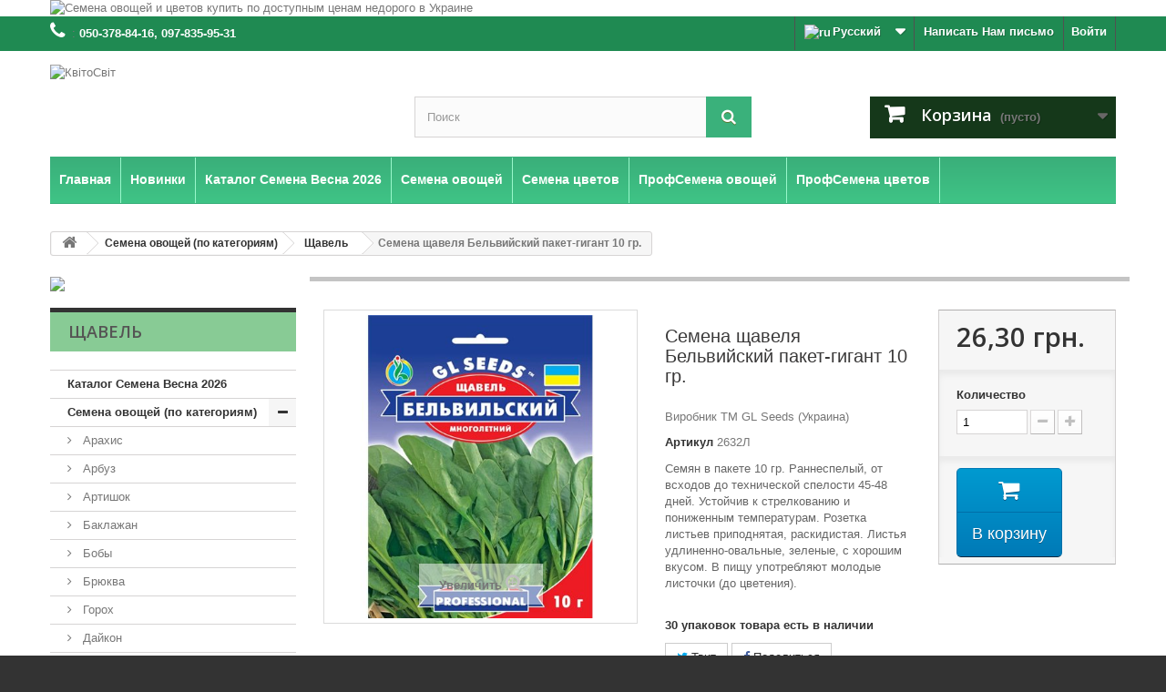

--- FILE ---
content_type: text/html; charset=utf-8
request_url: https://kvitosvit-semena.com.ua/ru/semena-sshavelya/882-semena-shhavelya-belvijskij-paket-gigant.html
body_size: 21341
content:
<!DOCTYPE HTML>
<!--[if lt IE 7]> <html class="no-js lt-ie9 lt-ie8 lt-ie7" lang="ru-ru"><![endif]-->
<!--[if IE 7]><html class="no-js lt-ie9 lt-ie8 ie7" lang="ru-ru"><![endif]-->
<!--[if IE 8]><html class="no-js lt-ie9 ie8" lang="ru-ru"><![endif]-->
<!--[if gt IE 8]> <html class="no-js ie9" lang="ru-ru"><![endif]-->
<html lang="ru-ru">
	<head>
		<meta charset="utf-8" />
		<title>Купить Семена щавеля Бельвийский пакет-гигант почтой в Украине, Киеве в интернет-магазине семян</title>

<script data-keepinline="true">
    var ajaxGetProductUrl = '//kvitosvit-semena.com.ua/ru/module/cdc_googletagmanager/async';
    var ajaxShippingEvent = 0;
    var ajaxPaymentEvent = 0;

/* datalayer */
dataLayer = window.dataLayer || [];
    let cdcDatalayer = {"pageCategory":"product","event":"view_item","ecommerce":{"currency":"UAH","items":[{"item_name":"Семена щавеля Бельвийский пакет-гигант 10 гр.","item_id":"882","price":"26.3","price_tax_exc":"26.3","price_tax_inc":"26.3","item_brand":"Виробник ТМ GL Seeds (Украина)","item_category":"Семена овощей (по категориям)","item_category2":"Щавель","quantity":1,"google_business_vertical":"retail"}],"value":"26.3"},"userLogged":0,"userId":"guest_3515121"};
    dataLayer.push(cdcDatalayer);

/* call to GTM Tag */
(function(w,d,s,l,i){w[l]=w[l]||[];w[l].push({'gtm.start':
new Date().getTime(),event:'gtm.js'});var f=d.getElementsByTagName(s)[0],
j=d.createElement(s),dl=l!='dataLayer'?'&l='+l:'';j.async=true;j.src=
'https://www.googletagmanager.com/gtm.js?id='+i+dl;f.parentNode.insertBefore(j,f);
})(window,document,'script','dataLayer','GTM-PWW5VVB');

/* async call to avoid cache system for dynamic data */
dataLayer.push({
  'event': 'datalayer_ready'
});
</script>		
                			<meta name="description" content="Купить Семена щавеля Бельвийский пакет-гигант недорого по цене 16.9 от Производитель ТМ GL Seeds (Украина). Предлагаем качественные Семена щавеля Бельвийский пакет-гигант в интернет-магазине семян с доставкой почтой по Украине. " />
							<meta name="keywords" content="купить, семян, пакет, приподнятая, пониженным, гигант, семена, листьев, всходов, устойчив, розетка, температурам, щавеля" />
				<meta name="generator" content="PrestaShop" />
		<meta name="robots" content="index,follow" />
		<meta name="viewport" content="width=device-width, minimum-scale=0.25, maximum-scale=1.6, initial-scale=1.0" />
		<meta name="apple-mobile-web-app-capable" content="yes" />
		<link rel="icon" type="image/vnd.microsoft.icon" href="/img/favicon.ico?1748729424" />
		<link rel="shortcut icon" type="image/x-icon" href="/img/favicon.ico?1748729424" />
									<link rel="stylesheet" href="https://kvitosvit-semena.com.ua/themes/default-bootstrap/cache/v_140_ee5078875f99c86acd2bdfeb49420bf8_all.css" type="text/css" media="all" />
							<link rel="stylesheet" href="https://kvitosvit-semena.com.ua/themes/default-bootstrap/cache/v_140_b4632cd5da8519ab97b7d34dde18182d_print.css" type="text/css" media="print" />
										<script type="text/javascript">
var CUSTOMIZE_TEXTFIELD = 1;
var FancyboxI18nClose = 'Закрыть';
var FancyboxI18nNext = 'Вперед';
var FancyboxI18nPrev = 'Назад';
var PS_CATALOG_MODE = false;
var ajax_allowed = true;
var ajaxsearch = true;
var allowBuyWhenOutOfStock = false;
var attribute_anchor_separator = '-';
var attributesCombinations = [];
var availableLaterValue = '';
var availableNowValue = '';
var baseDir = 'https://kvitosvit-semena.com.ua/';
var baseUri = 'https://kvitosvit-semena.com.ua/';
var blocksearch_type = 'top';
var contentOnly = false;
var currency = {"id":1,"name":"\u0413\u0440\u0438\u0432\u043d\u0430","iso_code":"UAH","iso_code_num":"980","sign":"\u0433\u0440\u043d.","blank":"1","conversion_rate":"1.000000","deleted":"0","format":"2","decimals":"1","active":"1","prefix":"","suffix":" \u0433\u0440\u043d.","id_shop_list":null,"force_id":false};
var currencyBlank = 1;
var currencyFormat = 2;
var currencyRate = 1;
var currencySign = 'грн.';
var currentDate = '2026-01-21 00:14:18';
var customerGroupWithoutTax = false;
var customizationFields = false;
var customizationId = null;
var customizationIdMessage = 'Модификация №';
var default_eco_tax = 0;
var delete_txt = 'Удалить';
var displayList = true;
var displayPrice = 0;
var doesntExist = 'Данная модификация отсутствует. Пожалуйста, выберите другую.';
var doesntExistNoMore = 'Нет в наличии товара';
var doesntExistNoMoreBut = 'с такими свойствами. Выберите товар с другими свойствами.';
var ecotaxTax_rate = 0;
var fieldRequired = 'Пожалуйста заполните все требуемые поля, затем сохраните модификацию.';
var freeProductTranslation = 'По тарифам перевозчика!';
var freeShippingTranslation = 'По тарифам перевозчика!';
var generated_date = 1768947258;
var groupReduction = 0;
var hasDeliveryAddress = false;
var highDPI = false;
var idDefaultImage = 881;
var id_lang = 1;
var id_product = 882;
var img_dir = 'https://kvitosvit-semena.com.ua/themes/default-bootstrap/img/';
var img_prod_dir = 'https://kvitosvit-semena.com.ua/img/p/';
var img_ps_dir = 'https://kvitosvit-semena.com.ua/img/';
var instantsearch = false;
var isGuest = 0;
var isLogged = 0;
var isMobile = false;
var jqZoomEnabled = false;
var mailalerts_already = 'У Вас уже есть оповещение для этого товара';
var mailalerts_invalid = 'Ваш адрес электронной почты недействителен';
var mailalerts_placeholder = 'укажите@ваш.адрес';
var mailalerts_registered = 'Запрос на уведомление сохранен';
var mailalerts_url_add = 'https://kvitosvit-semena.com.ua/ru/module/mailalerts/actions?process=add';
var mailalerts_url_check = 'https://kvitosvit-semena.com.ua/ru/module/mailalerts/actions?process=check';
var maxQuantityToAllowDisplayOfLastQuantityMessage = 3;
var minimalQuantity = 1;
var noTaxForThisProduct = true;
var oosHookJsCodeFunctions = [];
var page_name = 'product';
var placeholder_blocknewsletter = 'Введите ваш e-mail';
var priceDisplayMethod = 0;
var priceDisplayPrecision = 2;
var productAvailableForOrder = true;
var productBasePriceTaxExcl = 26.3;
var productBasePriceTaxExcluded = 26.3;
var productBasePriceTaxIncl = 26.3;
var productHasAttributes = false;
var productPrice = 26.3;
var productPriceTaxExcluded = 26.3;
var productPriceTaxIncluded = 26.3;
var productPriceWithoutReduction = 26.3;
var productReference = '2632Л';
var productShowPrice = true;
var productUnitPriceRatio = 0;
var product_fileButtonHtml = 'Выберите файл';
var product_fileDefaultHtml = 'Файлы не выбраны';
var product_specific_price = [];
var quantitiesDisplayAllowed = true;
var quantityAvailable = 30;
var quickView = false;
var reduction_percent = 0;
var reduction_price = 0;
var removingLinkText = 'удалить товар из корзины';
var revwsData = {"visitor":{"type":"guest","id":3515121,"firstName":"","lastName":"","pseudonym":"","nameFormat":"fullName","email":"","language":1,"toReview":{"product":[]},"reviewed":{"product":[]}},"settings":{"version":"1.2.1","api":"https:\/\/kvitosvit-semena.com.ua\/ru\/module\/revws\/api","appJsUrl":"\/modules\/revws\/views\/js\/front-1_2_1.js","loginUrl":"https:\/\/kvitosvit-semena.com.ua\/ru\/authentication?back=","csrf":"9aabc044401c0a0ea5d956c53b234938-ca2c27061650d6a239072b238c42f354","shopName":"\u041a\u0432\u0456\u0442\u043e\u0421\u0432\u0456\u0442","theme":{"shape":{"label":"Star","viewBox":"-489 216 20 20","path":"M-475.072 222.324l4.597.665c.932.13 1.305 1.27.63 1.93l-3.322 3.24c-.268.26-.39.637-.326 1.005l.788 4.58c.16.926-.813 1.635-1.647 1.2l-4.113-2.16c-.33-.174-.726-.173-1.057 0l-4.11 2.165c-.833.438-1.807-.27-1.65-1.197l.783-4.58c.07-.37-.06-.745-.32-1.006l-3.33-3.24c-.67-.657-.3-1.803.63-1.94l4.6-.67c.37-.054.69-.287.854-.62l2.05-4.17c.417-.843 1.62-.844 2.04 0l2.057 4.163c.166.336.486.568.856.62z","strokeWidth":1},"shapeSize":{"product":16,"list":16,"create":80}},"dateFormat":"Y-m-d","criteria":{"1":{"id":1,"entityType":"product","global":true,"active":true,"label":"Quality"}},"preferences":{"allowEmptyTitle":false,"allowEmptyReviews":true,"allowReviewWithoutCriteria":false,"allowGuestReviews":true,"allowImages":true,"allowNewImages":true,"allowMultipleReviews":false,"customerReviewsPerPage":5,"customerMaxRequests":3,"showSignInButton":true,"placement":"block","displayCriteria":"side","microdata":true},"gdpr":{"mode":"basic","active":true,"text":""}},"reviews":[],"entities":{"product":{"882":{"id":882,"name":"\u0421\u0435\u043c\u0435\u043d\u0430 \u0449\u0430\u0432\u0435\u043b\u044f \u0411\u0435\u043b\u044c\u0432\u0438\u0439\u0441\u043a\u0438\u0439 \u043f\u0430\u043a\u0435\u0442-\u0433\u0438\u0433\u0430\u043d\u0442 10 \u0433\u0440.","url":"https:\/\/kvitosvit-semena.com.ua\/ru\/semena-sshavelya\/882-semena-shhavelya-belvijskij-paket-gigant.html","image":"https:\/\/kvitosvit-semena.com.ua\/881-home_default\/semena-shhavelya-belvijskij-paket-gigant.jpg","criteria":[1]}}},"lists":{"product-reviews":{"total":0,"page":0,"pages":0,"pageSize":5,"order":"date","orderDir":"desc","reviews":[],"id":"product-reviews","conditions":{"entity":{"type":"product","id":882}}}},"widgets":{"product-reviews":{"type":"entityList","entityType":"product","entityId":882,"listId":"product-reviews","allowPaging":true,"microdata":true,"id":"product-reviews"}},"translations":{"Are you sure you want to delete this review?":"\u0422\u043e\u0447\u043d\u043e \u0445\u043e\u0442\u0438\u0442\u0435 \u0443\u0434\u0430\u043b\u0438\u0442\u044c \u044d\u0442\u043e\u0442 \u043e\u0442\u0437\u044b\u0432?","Be the first to write a review!":"\u041d\u0430\u043f\u0438\u0448\u0438\u0442\u0435 \u043e\u0442\u0437\u044b\u0432 \u043f\u0435\u0440\u0432\u044b\u043c!","By submitting this review you agree to use of your data as outlined in our privacy policy":"\u041e\u0442\u043f\u0440\u0430\u0432\u043b\u044f\u044f \u044d\u0442\u043e\u0442 \u043e\u0442\u0437\u044b\u0432, \u0432\u044b \u0441\u043e\u0433\u043b\u0430\u0448\u0430\u0435\u0442\u0435\u0441\u044c \u043d\u0430 \u0438\u0441\u043f\u043e\u043b\u044c\u0437\u043e\u0432\u0430\u043d\u0438\u0435 \u0432\u0430\u0448\u0438\u0445 \u043f\u0435\u0440\u0441\u043e\u043d\u0430\u043b\u044c\u043d\u044b\u0445 \u0434\u0430\u043d\u043d\u044b\u043a \u0441\u043e\u0433\u043b\u0430\u0441\u043d\u043e \u043d\u0430\u0448\u0435\u0439 \u043f\u043e\u043b\u0438\u0442\u0438\u043a\u0435 \u043a\u043e\u043d\u0444\u0438\u0434\u0435\u043d\u0446\u0438\u0430\u043b\u044c\u043d\u043e\u0441\u0442\u0438","Cancel":"\u041e\u0442\u043c\u0435\u043d\u0430","Click here to reply":"\u041a\u043b\u0438\u043a\u043d\u0438\u0442\u0435 \u0437\u0434\u0435\u0441\u044c \u0434\u043b\u044f \u043e\u0442\u0432\u0435\u0442\u0430","Close":"\u0417\u0430\u043a\u0440\u044b\u0442\u044c","Could you review these products?":"\u0412\u044b \u043c\u043e\u0433\u043b\u0438 \u0431\u044b \u043e\u0441\u0442\u0430\u0432\u0438\u0442\u044c \u043e\u0442\u0437\u044b\u0432\u044b \u043a \u044d\u0442\u0438\u043c \u0442\u043e\u0432\u0430\u0440\u0430\u043c?","Create review":"\u041d\u0430\u043f\u0438\u0441\u0430\u0442\u044c \u043e\u0442\u0437\u044b\u0432","Delete review":"\u0423\u0434\u0430\u043b\u0438\u0442\u044c \u043e\u0442\u0437\u044b\u0432","Edit review":"\u041f\u0440\u0430\u0432\u0438\u0442\u044c \u043e\u0442\u0437\u044b\u0432","Failed to create review":"\u041d\u0435 \u0443\u0434\u0430\u043b\u043e\u0441\u044c \u0441\u043e\u0437\u0434\u0430\u0442\u044c \u043e\u0442\u0437\u044b\u0432","Failed to delete review":"\u041d\u0435 \u0443\u0434\u0430\u043b\u043e\u0441\u044c \u0443\u0434\u0430\u043b\u0438\u0442\u044c \u043e\u0442\u0437\u044b\u0432","Failed to load reviews":"\u041d\u0435 \u0443\u0434\u0430\u043b\u043e\u0441\u044c \u0437\u0430\u0433\u0440\u0443\u0437\u0438\u0442\u044c \u043e\u0442\u0437\u044b\u0432\u044b","Failed to update review":"\u041d\u0435 \u0443\u0434\u0430\u043b\u043e\u0441\u044c \u043e\u0431\u043d\u043e\u0432\u0438\u0442\u044c \u043e\u0442\u0437\u044b\u0432","Invalid number":"\u041d\u0435\u0432\u0435\u0440\u043d\u044b\u0439 \u043d\u043e\u043c\u0435\u0440","No customer reviews for the moment.":"\u041f\u043e\u043a\u0430 \u043e\u0442\u0437\u044b\u0432\u043e\u0432 \u043d\u0435\u0442.","No":"\u041d\u0435\u0442","Please enter review details":"\u041f\u043e\u0436\u0430\u043b\u0443\u0439\u0441\u0442\u0430 \u0443\u043a\u0430\u0436\u0438\u0442\u0435 \u043f\u043e\u0434\u0440\u043e\u0431\u043d\u043e\u0441\u0442\u0438 \u043e\u0442\u0437\u044b\u0432\u0430","Please enter review title":"\u041f\u043e\u0436\u0430\u043b\u0443\u0439\u0441\u0442\u0430 \u0443\u043a\u0430\u0436\u0438\u0442\u0435 \u0437\u0430\u0433\u043b\u0430\u0432\u0438\u0435 \u043e\u0442\u0437\u044b\u0432\u0430","Please enter your email address":"\u041f\u043e\u0436\u0430\u043b\u0443\u0439\u0441\u0442\u0430 \u0443\u043a\u0430\u0436\u0438\u0442\u0435 \u0432\u0430\u0448 email","Please enter your name":"\u041f\u043e\u0436\u0430\u043b\u0443\u0439\u0441\u0442\u0430, \u0443\u043a\u0430\u0436\u0438\u0442\u0435 \u0432\u0430\u0448\u0435 \u0438\u043c\u044f","Please provide valid email address":"\u041f\u043e\u0436\u0430\u043b\u0443\u0439\u0441\u0442\u0430, \u0443\u043a\u0430\u0436\u0438\u0442\u0435 \u0434\u0435\u0439\u0441\u0442\u0432\u0438\u0442\u0435\u043b\u044c\u043d\u044b\u0439 email","Please provide your name":"\u041f\u043e\u0436\u0430\u043b\u0443\u0439\u0441\u0442\u0430, \u0443\u043a\u0430\u0436\u0438\u0442\u0435 \u0432\u0430\u0448\u0435 \u0438\u043c\u044f","Please review %s":"\u041f\u043e\u0436\u0430\u043b\u0443\u0439\u0441\u0442\u0430, \u043d\u0430\u043f\u0438\u0448\u0438\u0442\u0435 \u043e\u0442\u0437\u044b\u0432 \u043e %s","Reply from %s:":"\u041e\u0442\u0432\u0435\u0442 \u043e\u0442 %s:","Report abuse":"\u041f\u043e\u0436\u0430\u043b\u043e\u0432\u0430\u0442\u044c\u0441\u044f","Review content must be set":"\u041d\u0443\u0436\u043d\u043e \u043d\u0430\u043f\u0438\u0441\u0430\u0442\u044c \u043a\u043e\u043c\u043c\u0435\u043d\u0442\u0430\u0440\u0438\u0439 \u043a \u043e\u0442\u0437\u044b\u0432\u0443","Review deleted":"\u041e\u0442\u0437\u044b\u0432 \u0443\u0434\u0430\u043b\u0451\u043d","Review details":"\u041f\u043e\u0434\u0440\u043e\u0431\u043d\u043e\u0441\u0442\u0438 \u043e\u0442\u0437\u044b\u0432\u0430","Review has been created":"\u041e\u0442\u0437\u044b\u0432 \u0441\u043e\u0437\u0434\u0430\u043d","Review has been updated":"\u041e\u0442\u0437\u044b\u0432 \u043e\u0431\u043d\u043e\u0432\u043b\u0451\u043d","Review title must be set":"\u041d\u0443\u0436\u043d\u043e \u0443\u043a\u0430\u0437\u0430\u0442\u044c \u0437\u0430\u0433\u043b\u0430\u0432\u0438\u0435 \u043e\u0442\u0437\u044b\u0432\u0430","Review title":"\u0417\u0430\u0433\u043b\u0430\u0432\u0438\u0435 \u043e\u0442\u0437\u044b\u0432\u0430","Save":"\u0421\u043e\u0445\u0440\u0430\u043d\u0438\u0442\u044c","Sign in to write a review":"\u0427\u0442\u043e\u0431\u044b \u043e\u0441\u0442\u0430\u0432\u0438\u0442\u044c \u043e\u0442\u0437\u044b\u0432 \u0430\u0432\u0442\u043e\u0440\u0438\u0437\u0443\u0439\u0442\u0435\u0441\u044c","Thank you for reporting this review":"\u0421\u043f\u0430\u0441\u0438\u0431\u043e \u0437\u0430 \u0441\u043e\u043e\u0431\u0449\u0435\u043d\u0438\u0435 \u043e \u043e\u0442\u0437\u044b\u0432\u0435","Thank you for your vote!":"\u0421\u043f\u0430\u0441\u0438\u0431\u043e \u0437\u0430 \u0432\u0430\u0448 \u0433\u043e\u043b\u043e\u0441!","This review hasn't been approved yet":"\u042d\u0442\u043e\u0442 \u043e\u0442\u0437\u044b\u0432 \u0435\u0449\u0435 \u043d\u0435 \u0443\u0442\u0432\u0435\u0440\u0436\u0434\u0451\u043d","Update review":"\u041e\u0431\u043d\u043e\u0432\u0438\u0442\u044c \u043e\u0442\u0437\u044b\u0432","Verified purchase":"\u041f\u043e\u0434\u0442\u0432\u0435\u0440\u0436\u0434\u0451\u043d\u043d\u0430\u044f \u043f\u043e\u043a\u0443\u043f\u043a\u0430","Was this comment useful to you?":"\u042d\u0442\u043e\u0442 \u043e\u0442\u0437\u044b\u0432 \u0431\u044b\u043b \u0432\u0430\u043c \u043f\u043e\u043b\u0435\u0437\u0435\u043d?","Write your answer":"\u041d\u0430\u043f\u0438\u0448\u0438\u0442\u0435 \u0432\u0430\u0448 \u043e\u0442\u0432\u0435\u0442","Write your review!":"\u041e\u0441\u0442\u0430\u0432\u044c\u0442\u0435 \u0441\u0432\u043e\u0439 \u043e\u0442\u0437\u044b\u0432!","Yes":"\u0414\u0430","You haven't written any review yet":"\u0412\u044b \u0435\u0449\u0435 \u043d\u0435 \u043f\u0438\u0441\u0430\u043b\u0438 \u043e\u0442\u0437\u044b\u0432\u043e\u0432","Your answer":"\u0412\u0430\u0448 \u043e\u0442\u0432\u0435\u0442","Your email address":"\u0412\u0430\u0448 email","Your name":"\u0412\u0430\u0448\u0435 \u0438\u043c\u044f","Your reviews":"\u0412\u0430\u0448\u0438 \u043e\u0442\u0437\u044b\u0432\u044b","by":"\u043e\u0442"},"initActions":[]};
var roundMode = 2;
var search_url = 'https://kvitosvit-semena.com.ua/ru/search';
var sharing_img = 'https://kvitosvit-semena.com.ua/881/semena-shhavelya-belvijskij-paket-gigant.jpg';
var sharing_name = 'Семена щавеля Бельвийский пакет-гигант 10 гр.';
var sharing_url = 'https://kvitosvit-semena.com.ua/ru/semena-sshavelya/882-semena-shhavelya-belvijskij-paket-gigant.html';
var specific_currency = false;
var specific_price = 0;
var static_token = 'd496b77429f7d53f7c32309a717808ab';
var stock_management = 1;
var taxRate = 0;
var toBeDetermined = 'Определить';
var token = 'd496b77429f7d53f7c32309a717808ab';
var uploading_in_progress = 'Пожалуйста подождите...';
var usingSecureMode = true;
</script>

						<script type="text/javascript" src="https://kvitosvit-semena.com.ua/themes/default-bootstrap/cache/v_140_95b3eb47d56dca4ba2a874c9e605e2ab.js"></script>
								<!--[if lt IE 8]>
	<script type="text/javascript" src="https://kvitosvit-semena.com.ua/modules/pm_advancedtopmenu/js/pm_advancedtopmenuiefix.js"></script>
	<![endif]-->
<!-- /MODULE PM_AdvancedTopMenu || Presta-Module.com --><script type="text/javascript">
						var checkCaptchaUrl ="/modules/eicaptcha/eicaptcha-ajax.php";
						var RecaptachKey = "6LdLSkoUAAAAADu1y4YdtgRKvB-ERd3mapmVdhTJ";
						var RecaptchaTheme = "light";
					</script>
					<script src="https://www.google.com/recaptcha/api.js?onload=onloadCallback&render=explicit&hl=" async defer></script>
					<script type="text/javascript" src="/modules/eicaptcha//views/js/eicaptcha-modules.js"></script><meta property="og:type" content="product" />
<meta property="og:url" content="https://kvitosvit-semena.com.ua/ru/semena-sshavelya/882-semena-shhavelya-belvijskij-paket-gigant.html" />
<meta property="og:title" content="Купить Семена щавеля Бельвийский пакет-гигант почтой в Украине, Киеве в интернет-магазине семян" />
<meta property="og:site_name" content="КвітоСвіт" />
<meta property="og:description" content="Купить Семена щавеля Бельвийский пакет-гигант недорого по цене 16.9 от Производитель ТМ GL Seeds (Украина). Предлагаем качественные Семена щавеля Бельвийский пакет-гигант в интернет-магазине семян с доставкой почтой по Украине. " />
<meta property="og:image" content="https://kvitosvit-semena.com.ua/881-large_default/semena-shhavelya-belvijskij-paket-gigant.jpg" />
<meta property="product:pretax_price:amount" content="26.3" />
<meta property="product:pretax_price:currency" content="UAH" />
<meta property="product:price:amount" content="26.3" />
<meta property="product:price:currency" content="UAH" />

		<link rel="stylesheet" href="https://fonts.googleapis.com/css?family=Open+Sans:300,600&amp;subset=latin,latin-ext" type="text/css" media="all" />
		<!--[if IE 8]>
		<script src="https://oss.maxcdn.com/libs/html5shiv/3.7.0/html5shiv.js"></script>
		<script src="https://oss.maxcdn.com/libs/respond.js/1.3.0/respond.min.js"></script>
		<![endif]-->
		
		
		
	</head>
	
	<body id="product" class="product product-882 product-semena-shhavelya-belvijskij-paket-gigant category-65 category-semena-sshavelya show-left-column hide-right-column lang_ru">

<!-- Google Tag Manager (noscript) -->
<noscript><iframe src="https://www.googletagmanager.com/ns.html?id=GTM-PWW5VVB"
height="0" width="0" style="display:none;visibility:hidden"></iframe></noscript>
<!-- End Google Tag Manager (noscript) -->


					<div id="page">
			<div class="header-container">
				<header id="header">
																<div class="banner">
							<div class="container">
								<div class="row">
									<a href="https://kvitosvit-semena.com.ua/" title="&#1057;&#1077;&#1084;&#1077;&#1085;&#1072; &#1086;&#1074;&#1086;&#1097;&#1077;&#1081; &#1080; &#1094;&#1074;&#1077;&#1090;&#1086;&#1074; &#1082;&#1091;&#1087;&#1080;&#1090;&#1100; &#1087;&#1086; &#1076;&#1086;&#1089;&#1090;&#1091;&#1087;&#1085;&#1099;&#1084; &#1094;&#1077;&#1085;&#1072;&#1084; &#1085;&#1077;&#1076;&#1086;&#1088;&#1086;&#1075;&#1086; &#1074; &#1059;&#1082;&#1088;&#1072;&#1080;&#1085;&#1077;">
	<img class="img-responsive" src="https://kvitosvit-semena.com.ua/modules/blockbanner/img/4ed89652ddec2138dafef2e8f861343e.jpg" alt="&#1057;&#1077;&#1084;&#1077;&#1085;&#1072; &#1086;&#1074;&#1086;&#1097;&#1077;&#1081; &#1080; &#1094;&#1074;&#1077;&#1090;&#1086;&#1074; &#1082;&#1091;&#1087;&#1080;&#1090;&#1100; &#1087;&#1086; &#1076;&#1086;&#1089;&#1090;&#1091;&#1087;&#1085;&#1099;&#1084; &#1094;&#1077;&#1085;&#1072;&#1084; &#1085;&#1077;&#1076;&#1086;&#1088;&#1086;&#1075;&#1086; &#1074; &#1059;&#1082;&#1088;&#1072;&#1080;&#1085;&#1077;" title="&#1057;&#1077;&#1084;&#1077;&#1085;&#1072; &#1086;&#1074;&#1086;&#1097;&#1077;&#1081; &#1080; &#1094;&#1074;&#1077;&#1090;&#1086;&#1074; &#1082;&#1091;&#1087;&#1080;&#1090;&#1100; &#1087;&#1086; &#1076;&#1086;&#1089;&#1090;&#1091;&#1087;&#1085;&#1099;&#1084; &#1094;&#1077;&#1085;&#1072;&#1084; &#1085;&#1077;&#1076;&#1086;&#1088;&#1086;&#1075;&#1086; &#1074; &#1059;&#1082;&#1088;&#1072;&#1080;&#1085;&#1077;" width="1170" height="80" />
</a>
								</div>
							</div>
						</div>
																					<div class="nav">
							<div class="container">
								<div class="row">
									<nav><!-- Block user information module NAV  -->
<div class="header_user_info">
			<a class="login" href="https://kvitosvit-semena.com.ua/ru/my-account" rel="nofollow" title="Войти в учетную запись">
			Войти
		</a>
	</div>
<!-- /Block usmodule NAV -->
<div id="contact-link" >
	<a href="https://kvitosvit-semena.com.ua/ru/contact-us" title="Написать Нам письмо">Написать Нам письмо</a>
</div>
	<span class="shop-phone">
		<i class="icon-phone"></i>: <strong>050-378-84-16,  097-835-95-31</strong>
	</span>
<!-- Block languages module -->
	<div id="languages-block-top" class="languages-block">
									<div class="current">
					<span><img alt="ru" height="11" span="" src="https://kvitosvit-semena.com.ua/img/l/1.jpg" width="16" style="margin-right: 2px;"/>Русский</span>
				</div>
												<ul id="first-languages" class="languages-block_ul toogle_content">
							<li class="selected">
										<span><img alt="ru" height="11" span="" src="https://kvitosvit-semena.com.ua/img/l/1.jpg" width="16" style="margin-right: 2px;"/>Русский</span>
								</li>
							<li >
																				<a href="https://kvitosvit-semena.com.ua/uk/nasinnya-sshavlyu/882-nasinnya-shhavlyu-belvijskij-paket-gigant.html" title="Українська (Ukrainian)" rel="alternate" hreflang="uk">
															<span><img alt="uk" height="11" span="" src="https://kvitosvit-semena.com.ua/img/l/2.jpg" width="16" style="margin-right: 2px;"/>Українська</span>
									</a>
								</li>
					</ul>
	</div>
<!-- /Block languages module -->
</nav>
								</div>
							</div>
						</div>
										<div>
						<div class="container">
							<div class="row">
								<div id="header_logo">
									<a href="https://kvitosvit-semena.com.ua/" title="КвітоСвіт">
										<img class="logo img-responsive" src="https://kvitosvit-semena.com.ua/img/kvitosvit-logo-1684422284.jpg" alt="КвітоСвіт" width="224" height="78"/>
									</a>
								</div>
								<!-- Block search module TOP -->
<div id="search_block_top" class="col-sm-4 clearfix">
	<form id="searchbox" method="get" action="//kvitosvit-semena.com.ua/ru/search" >
		<input type="hidden" name="controller" value="search" />
		<input type="hidden" name="orderby" value="position" />
		<input type="hidden" name="orderway" value="desc" />
		<input class="search_query form-control" type="text" id="search_query_top" name="search_query" placeholder="Поиск" value="" />
		<button type="submit" name="submit_search" class="btn btn-default button-search">
			<span>Поиск</span>
		</button>
	</form>
</div>
<!-- /Block search module TOP --><!-- MODULE Block cart -->
<div class="col-sm-4 clearfix">
	<div class="shopping_cart">
		<a href="https://kvitosvit-semena.com.ua/ru/quick-order" title="Просмотр корзины" rel="nofollow">
			<b>Корзина</b>
			<span class="ajax_cart_quantity unvisible">0</span>
			<span class="ajax_cart_product_txt unvisible">товар</span>
			<span class="ajax_cart_product_txt_s unvisible">Товары</span>
			<span class="ajax_cart_total unvisible">
							</span>
			<span class="ajax_cart_no_product">(пусто)</span>
					</a>
					<div class="cart_block block exclusive">
				<div class="block_content">
					<!-- block list of products -->
					<div class="cart_block_list">
												<p class="cart_block_no_products">
							Нет товаров
						</p>
																		<div class="cart-prices">
							<div class="cart-prices-line first-line">
								<span class="price cart_block_shipping_cost ajax_cart_shipping_cost unvisible">
																			 Определить																	</span>
								<span class="unvisible">
									Доставка
								</span>
							</div>
																					<div class="cart-prices-line last-line">
								<span class="price cart_block_total ajax_block_cart_total">0,00 грн.</span>
								<span>Итого, к оплате:</span>
							</div>
													</div>
						<p class="cart-buttons">
							<a id="button_order_cart" class="btn btn-default button button-small" href="https://kvitosvit-semena.com.ua/ru/quick-order" title="Оформить заказ" rel="nofollow">
								<span>
									Оформить заказ<i class="icon-chevron-right right"></i>
								</span>
							</a>
						</p>
					</div>
				</div>
			</div><!-- .cart_block -->
			</div>
</div>

	<div id="layer_cart">
		<div class="clearfix">
			<div class="layer_cart_product col-xs-12 col-md-6">
				<span class="cross" title="Закрыть окно"></span>
				<span class="title">
					<i class="icon-check"></i>Товар добавлен в корзину
				</span>
				<div class="product-image-container layer_cart_img">
				</div>
				<div class="layer_cart_product_info">
					<span id="layer_cart_product_title" class="product-name"></span>
					<span id="layer_cart_product_attributes"></span>
					<div>
						<strong class="dark">Количество</strong>
						<span id="layer_cart_product_quantity"></span>
					</div>
					<div>
						<strong class="dark">Итого, к оплате:</strong>
						<span id="layer_cart_product_price"></span>
					</div>
				</div>
			</div>
			<div class="layer_cart_cart col-xs-12 col-md-6">
				<span class="title">
					<!-- Plural Case [both cases are needed because page may be updated in Javascript] -->
					<span class="ajax_cart_product_txt_s  unvisible">
						Товаров в корзине: <span class="ajax_cart_quantity">0</span>.
					</span>
					<!-- Singular Case [both cases are needed because page may be updated in Javascript] -->
					<span class="ajax_cart_product_txt ">
						Сейчас в корзине 1 товар.
					</span>
				</span>
				<div class="layer_cart_row">
					<strong class="dark">
						Стоимость:
											</strong>
					<span class="ajax_block_products_total">
											</span>
				</div>

								<div class="layer_cart_row">
					<strong class="dark unvisible">
						Стоимость доставки&nbsp;					</strong>
					<span class="ajax_cart_shipping_cost unvisible">
													 Определить											</span>
				</div>
								<div class="layer_cart_row">
					<strong class="dark">
						Итого, к оплате:
											</strong>
					<span class="ajax_block_cart_total">
											</span>
				</div>
				<div class="button-container">
					<span class="continue btn btn-default button exclusive-medium" title="Продолжить покупки">
						<span>
							<i class="icon-chevron-left left"></i>Продолжить покупки
						</span>
					</span>
					<a class="btn btn-default button button-medium"	href="https://kvitosvit-semena.com.ua/ru/quick-order" title="Оформить заказ" rel="nofollow">
						<span>
							Оформить заказ<i class="icon-chevron-right right"></i>
						</span>
					</a>
				</div>
			</div>
		</div>
		<div class="crossseling"></div>
	</div> <!-- #layer_cart -->
	<div class="layer_cart_overlay"></div>

<!-- /MODULE Block cart -->
<!-- MODULE PM_AdvancedTopMenu || Presta-Module.com -->
<div id="adtm_menu" class="container">
<div id="adtm_menu_inner" class="clearfix">
<ul id="menu">
	<li class="li-niveau1 advtm_menu_toggle">
		<a class="a-niveau1 adtm_toggle_menu_button"><span class="advtm_menu_span adtm_toggle_menu_button_text">Меню</span></a>
	</li>
<li class="li-niveau1 advtm_menu_8 "><a href="/ru/" title="    Главная"  class=" a-niveau1"><span class="advtm_menu_span advtm_menu_span_8">    Главная</span></a></li>
<li class="li-niveau1 advtm_menu_9 "><a href="/ru/new-products" title="Новинки"  class=" a-niveau1"><span class="advtm_menu_span advtm_menu_span_9">Новинки</span></a></li>
<li class="li-niveau1 advtm_menu_7 "><a href="https://kvitosvit-semena.com.ua/ru/66-katalog-semena-vesna-2024" title="Каталог Семена Весна 2026"  class=" a-niveau1"><span class="advtm_menu_span advtm_menu_span_7">Каталог Семена Весна 2026</span></a></li>
<li class="li-niveau1 advtm_menu_3 "><a href="https://kvitosvit-semena.com.ua/ru/10-semena-ovosshej-po-kategoriyam" title="Семена овощей"  class=" a-niveau1"><span class="advtm_menu_span advtm_menu_span_3">Семена овощей</span></a></li>
<li class="li-niveau1 advtm_menu_4 "><a href="https://kvitosvit-semena.com.ua/ru/11-semena-cvetov-po-kategoriyam" title="Семена цветов"  class=" a-niveau1"><span class="advtm_menu_span advtm_menu_span_4">Семена цветов</span></a></li>
<li class="li-niveau1 advtm_menu_5 "><a href="https://kvitosvit-semena.com.ua/ru/12-profsemena-ovosshej" title="ПрофСемена овощей"  class=" a-niveau1"><span class="advtm_menu_span advtm_menu_span_5">ПрофСемена овощей</span></a></li>
<li class="li-niveau1 advtm_menu_6 "><a href="https://kvitosvit-semena.com.ua/ru/13-profsemena-cvetov" title="ПрофСемена цветов"  class=" a-niveau1"><span class="advtm_menu_span advtm_menu_span_6">ПрофСемена цветов</span></a></li>
</ul>
</div>
</div>
<!-- /MODULE PM_AdvancedTopMenu || Presta-Module.com -->							</div>
						</div>
					</div>
				</header>
			</div>
			<div class="columns-container">
				<div id="columns" class="container">
											
<!-- Breadcrumb -->
<div class="breadcrumb clearfix">
	<a class="home" href="https://kvitosvit-semena.com.ua/" title="На главную"><i class="icon-home"></i></a>
			<span class="navigation-pipe">&gt;</span>
					<span class="navigation_page"><span itemscope itemtype="http://data-vocabulary.org/Breadcrumb"><a itemprop="url" href="https://kvitosvit-semena.com.ua/ru/10-semena-ovosshej-po-kategoriyam" title="Семена овощей (по категориям)" ><span itemprop="title">Семена овощей (по категориям)</span></a></span><span class="navigation-pipe">></span><span itemscope itemtype="http://data-vocabulary.org/Breadcrumb"><a itemprop="url" href="https://kvitosvit-semena.com.ua/ru/65-semena-sshavelya" title="Щавель" ><span itemprop="title">Щавель</span></a></span><span class="navigation-pipe">></span>Семена щавеля Бельвийский пакет-гигант 10 гр.</span>
			</div>
<!-- /Breadcrumb -->

										<div id="slider_row" class="row">
																	</div>
					<div class="row">
												<div id="left_column" class="column col-xs-12 col-sm-3"><!-- MODULE Block SotEW's Adds Left-->
<div id='sotewsadds' class="Left">
			<p><img src="/modules/sotewsadds/files/Left" /></p>
</div>
<!-- /MODULE Block SotEW's Adds Left-->
<!-- Block categories module -->
<div id="categories_block_left" class="block">
	<h2 class="title_block">
					Щавель
			</h2>
	<div class="block_content">
		<ul class="tree dhtml">
												
<li >
	<a 
	href="https://kvitosvit-semena.com.ua/ru/66-katalog-semena-vesna-2024" >
		Каталог Семена Весна 2026
	</a>
	</li>

																
<li >
	<a 
	href="https://kvitosvit-semena.com.ua/ru/10-semena-ovosshej-po-kategoriyam" >
		Семена овощей (по категориям)
	</a>
			<ul>
												
<li >
	<a 
	href="https://kvitosvit-semena.com.ua/ru/156-arakhis" >
		Арахис
	</a>
	</li>

																
<li >
	<a 
	href="https://kvitosvit-semena.com.ua/ru/18-semena-arbuza" >
		Арбуз
	</a>
	</li>

																
<li >
	<a 
	href="https://kvitosvit-semena.com.ua/ru/17-semena-artishoka" >
		Артишок
	</a>
	</li>

																
<li >
	<a 
	href="https://kvitosvit-semena.com.ua/ru/19-semena-baklazhana" >
		Баклажан
	</a>
	</li>

																
<li >
	<a 
	href="https://kvitosvit-semena.com.ua/ru/21-semena-bobov" >
		Бобы
	</a>
	</li>

																
<li >
	<a 
	href="https://kvitosvit-semena.com.ua/ru/22-semena-bryukvy" >
		Брюква
	</a>
	</li>

																
<li >
	<a 
	href="https://kvitosvit-semena.com.ua/ru/23-semena-gorokha" >
		Горох
	</a>
	</li>

																
<li >
	<a 
	href="https://kvitosvit-semena.com.ua/ru/24-semena-dajkona" >
		Дайкон
	</a>
	</li>

																
<li >
	<a 
	href="https://kvitosvit-semena.com.ua/ru/25-semena-dyni" >
		Дыня
	</a>
	</li>

																
<li >
	<a 
	href="https://kvitosvit-semena.com.ua/ru/29-semena-kabachka" >
		Кабачки
	</a>
	</li>

																
<li >
	<a 
	href="https://kvitosvit-semena.com.ua/ru/30-semena-kapusty-belokochannoj" >
		Капуста белокочанная
	</a>
	</li>

																
<li >
	<a 
	href="https://kvitosvit-semena.com.ua/ru/31-semena-kapusty-brokkoli" >
		Капуста брокколи
	</a>
	</li>

																
<li >
	<a 
	href="https://kvitosvit-semena.com.ua/ru/32-semena-kapusty-bryusselskoj" >
		Капуста брюссельская
	</a>
	</li>

																
<li >
	<a 
	href="https://kvitosvit-semena.com.ua/ru/38-semena-kapusty-savojskoj" >
		Капуста савойская
	</a>
	</li>

																
<li >
	<a 
	href="https://kvitosvit-semena.com.ua/ru/39-semena-kapusty-cvetnoj" >
		Капуста цветная
	</a>
	</li>

																
<li >
	<a 
	href="https://kvitosvit-semena.com.ua/ru/36-semena-kapusty-krasnokochannoj" >
		Капуста краснокочанная
	</a>
	</li>

																
<li >
	<a 
	href="https://kvitosvit-semena.com.ua/ru/37-semena-kapusty-pekinskoj" >
		Капуста пекинская
	</a>
	</li>

																
<li >
	<a 
	href="https://kvitosvit-semena.com.ua/ru/44-semena-mangolda" >
		Мангольд
	</a>
	</li>

																
<li >
	<a 
	href="https://kvitosvit-semena.com.ua/ru/245-lyufa" >
		Люфа
	</a>
	</li>

																
<li >
	<a 
	href="https://kvitosvit-semena.com.ua/ru/40-semena-kukuruzy" >
		Кукуруза
	</a>
	</li>

																
<li >
	<a 
	href="https://kvitosvit-semena.com.ua/ru/42-semena-luka" >
		Лук
	</a>
	</li>

																
<li >
	<a 
	href="https://kvitosvit-semena.com.ua/ru/45-semena-morkovi" >
		Морковь
	</a>
	</li>

																
<li >
	<a 
	href="https://kvitosvit-semena.com.ua/ru/46-semena-ogurcov" >
		Огурцы
	</a>
	</li>

																
<li >
	<a 
	href="https://kvitosvit-semena.com.ua/ru/167-pasternak" >
		Пастернак
	</a>
	</li>

																
<li >
	<a 
	href="https://kvitosvit-semena.com.ua/ru/47-semena-patissonov" >
		Патиссоны
	</a>
	</li>

																
<li >
	<a 
	href="https://kvitosvit-semena.com.ua/ru/48-semena-perca" >
		Перец
	</a>
	</li>

																
<li >
	<a 
	href="https://kvitosvit-semena.com.ua/ru/49-petrushka" >
		Петрушка
	</a>
	</li>

																
<li >
	<a 
	href="https://kvitosvit-semena.com.ua/ru/52-semena-redisa" >
		Редис
	</a>
	</li>

																
<li >
	<a 
	href="https://kvitosvit-semena.com.ua/ru/53-semena-redki" >
		Редька
	</a>
	</li>

																
<li >
	<a 
	href="https://kvitosvit-semena.com.ua/ru/181-repa" >
		Репа
	</a>
	</li>

																
<li >
	<a 
	href="https://kvitosvit-semena.com.ua/ru/55-semena-salata" >
		Салат
	</a>
	</li>

																
<li >
	<a 
	href="https://kvitosvit-semena.com.ua/ru/56-semena-svekly-stolovoj" >
		Свекла столовая
	</a>
	</li>

																
<li >
	<a 
	href="https://kvitosvit-semena.com.ua/ru/57-semena-seldereya" >
		Сельдерей
	</a>
	</li>

																
<li >
	<a 
	href="https://kvitosvit-semena.com.ua/ru/58-semena-skorconery" >
		Скорцонера
	</a>
	</li>

																
<li >
	<a 
	href="https://kvitosvit-semena.com.ua/ru/223-fenkhel" >
		Фенхель
	</a>
	</li>

																
<li >
	<a 
	href="https://kvitosvit-semena.com.ua/ru/161-fizalis" >
		Физалис
	</a>
	</li>

																
<li >
	<a 
	href="https://kvitosvit-semena.com.ua/ru/59-semena-sparzhi" >
		Спаржа
	</a>
	</li>

																
<li >
	<a 
	href="https://kvitosvit-semena.com.ua/ru/60-semena-tomatov" >
		Томаты
	</a>
	</li>

																
<li >
	<a 
	href="https://kvitosvit-semena.com.ua/ru/61-semena-tykvy" >
		Тыква
	</a>
	</li>

																
<li >
	<a 
	href="https://kvitosvit-semena.com.ua/ru/62-semena-ukropa" >
		Укроп
	</a>
	</li>

																
<li >
	<a 
	href="https://kvitosvit-semena.com.ua/ru/63-semena-fasoli" >
		Фасоль
	</a>
	</li>

																
<li >
	<a 
	href="https://kvitosvit-semena.com.ua/ru/147-semena-cheremshi" >
		Черемша
	</a>
	</li>

																
<li >
	<a 
	href="https://kvitosvit-semena.com.ua/ru/65-semena-sshavelya" class="selected" >
		Щавель
	</a>
	</li>

																
<li class="last">
	<a 
	href="https://kvitosvit-semena.com.ua/ru/150-semena-shpinata" >
		Шпинат
	</a>
	</li>

									</ul>
	</li>

																
<li >
	<a 
	href="https://kvitosvit-semena.com.ua/ru/12-profsemena-ovosshej" >
		ПрофСемена овощей
	</a>
	</li>

																
<li >
	<a 
	href="https://kvitosvit-semena.com.ua/ru/26-semena-ovosshej-paket-gigant" >
		Семена овощей (пакет гигант)
	</a>
	</li>

																
<li >
	<a 
	href="https://kvitosvit-semena.com.ua/ru/11-semena-cvetov-po-kategoriyam" >
		Семена цветов (по категориям)
	</a>
			<ul>
												
<li >
	<a 
	href="https://kvitosvit-semena.com.ua/ru/68-semena-abutilona" >
		Абутилон
	</a>
	</li>

																
<li >
	<a 
	href="https://kvitosvit-semena.com.ua/ru/69-semena-ageratuma" >
		Агератум
	</a>
	</li>

																
<li >
	<a 
	href="https://kvitosvit-semena.com.ua/ru/72-semena-akvilegii" >
		Аквилегия
	</a>
	</li>

																
<li >
	<a 
	href="https://kvitosvit-semena.com.ua/ru/73-semena-alissuma" >
		Алиссум
	</a>
	</li>

																
<li >
	<a 
	href="https://kvitosvit-semena.com.ua/ru/233-amarant" >
		Амарант
	</a>
	</li>

																
<li >
	<a 
	href="https://kvitosvit-semena.com.ua/ru/77-semena-ammobiuma" >
		Аммобиум
	</a>
	</li>

																
<li >
	<a 
	href="https://kvitosvit-semena.com.ua/ru/199-angeloniya" >
		Ангелония
	</a>
	</li>

																
<li >
	<a 
	href="https://kvitosvit-semena.com.ua/ru/212-anemona" >
		Анемона
	</a>
	</li>

																
<li >
	<a 
	href="https://kvitosvit-semena.com.ua/ru/225-arenariya" >
		Аренария
	</a>
	</li>

																
<li >
	<a 
	href="https://kvitosvit-semena.com.ua/ru/203-armeriya" >
		Армерия
	</a>
	</li>

																
<li >
	<a 
	href="https://kvitosvit-semena.com.ua/ru/187-arktotis" >
		Арктотис
	</a>
	</li>

																
<li >
	<a 
	href="https://kvitosvit-semena.com.ua/ru/234-astilba" >
		Астильба
	</a>
	</li>

																
<li >
	<a 
	href="https://kvitosvit-semena.com.ua/ru/76-semena-astry" >
		Астра
	</a>
	</li>

																
<li >
	<a 
	href="https://kvitosvit-semena.com.ua/ru/205-bakopa" >
		Бакопа
	</a>
	</li>

																
<li >
	<a 
	href="https://kvitosvit-semena.com.ua/ru/74-barkhatcy" >
		Бархатцы
	</a>
	</li>

																
<li >
	<a 
	href="https://kvitosvit-semena.com.ua/ru/75-semena-balzamina" >
		Бальзамин
	</a>
	</li>

																
<li >
	<a 
	href="https://kvitosvit-semena.com.ua/ru/78-semena-begonii" >
		Бегония
	</a>
	</li>

																
<li >
	<a 
	href="https://kvitosvit-semena.com.ua/ru/184-bidens" >
		Биденс
	</a>
	</li>

																
<li >
	<a 
	href="https://kvitosvit-semena.com.ua/ru/231-brakhikoma" >
		Брахикома
	</a>
	</li>

																
<li >
	<a 
	href="https://kvitosvit-semena.com.ua/ru/79-semena-budlei" >
		Будлея
	</a>
	</li>

																
<li >
	<a 
	href="https://kvitosvit-semena.com.ua/ru/241-vasilek" >
		Василек
	</a>
	</li>

																
<li >
	<a 
	href="https://kvitosvit-semena.com.ua/ru/80-semena-venidiuma" >
		Венидиум
	</a>
	</li>

																
<li >
	<a 
	href="https://kvitosvit-semena.com.ua/ru/81-semena-verbeny" >
		Вербена
	</a>
	</li>

																
<li >
	<a 
	href="https://kvitosvit-semena.com.ua/ru/82-semena-violy" >
		Виола
	</a>
	</li>

																
<li >
	<a 
	href="https://kvitosvit-semena.com.ua/ru/219-veronika" >
		Вероника
	</a>
	</li>

																
<li >
	<a 
	href="https://kvitosvit-semena.com.ua/ru/226-verbaskum" >
		Вербаскум
	</a>
	</li>

																
<li >
	<a 
	href="https://kvitosvit-semena.com.ua/ru/84-semena-gazanii" >
		Газания
	</a>
	</li>

																
<li >
	<a 
	href="https://kvitosvit-semena.com.ua/ru/85-semena-gajlardii" >
		Гайлардия
	</a>
	</li>

																
<li >
	<a 
	href="https://kvitosvit-semena.com.ua/ru/86-semena-gvozdiki" >
		Гвоздика
	</a>
	</li>

																
<li >
	<a 
	href="https://kvitosvit-semena.com.ua/ru/210-gejkhera" >
		Гейхера
	</a>
	</li>

																
<li >
	<a 
	href="https://kvitosvit-semena.com.ua/ru/185-geliotrop" >
		Гелиотроп
	</a>
	</li>

																
<li >
	<a 
	href="https://kvitosvit-semena.com.ua/ru/153-gelikhrizum" >
		Гелихризум
	</a>
	</li>

																
<li >
	<a 
	href="https://kvitosvit-semena.com.ua/ru/87-semena-georginy" >
		Георгина
	</a>
	</li>

																
<li >
	<a 
	href="https://kvitosvit-semena.com.ua/ru/227-gerbera" >
		Гербера
	</a>
	</li>

																
<li >
	<a 
	href="https://kvitosvit-semena.com.ua/ru/88-semena-gibiskusa" >
		Гибискус
	</a>
	</li>

																
<li >
	<a 
	href="https://kvitosvit-semena.com.ua/ru/206-gipoestes" >
		Гипоэстес
	</a>
	</li>

																
<li >
	<a 
	href="https://kvitosvit-semena.com.ua/ru/164-gipsofila" >
		Гипсофила
	</a>
	</li>

																
<li >
	<a 
	href="https://kvitosvit-semena.com.ua/ru/89-semena-godecii" >
		Годеция
	</a>
	</li>

																
<li >
	<a 
	href="https://kvitosvit-semena.com.ua/ru/193-gloksiniya" >
		Глоксиния
	</a>
	</li>

																
<li >
	<a 
	href="https://kvitosvit-semena.com.ua/ru/90-semena-gomfreny" >
		Гомфрена
	</a>
	</li>

																
<li >
	<a 
	href="https://kvitosvit-semena.com.ua/ru/252-gorechavka" >
		Горечавка
	</a>
	</li>

																
<li >
	<a 
	href="https://kvitosvit-semena.com.ua/ru/246-goroshek-dushistyj" >
		Горошек душистый
	</a>
	</li>

																
<li >
	<a 
	href="https://kvitosvit-semena.com.ua/ru/180-gravilat" >
		Гравилат
	</a>
	</li>

																
<li >
	<a 
	href="https://kvitosvit-semena.com.ua/ru/92-semena-dimorfoteki" >
		Диморфотека
	</a>
	</li>

																
<li >
	<a 
	href="https://kvitosvit-semena.com.ua/ru/259-gutchinziya" >
		Гутчинзия
	</a>
	</li>

																
<li >
	<a 
	href="https://kvitosvit-semena.com.ua/ru/91-semena-delfiniuma" >
		Дельфиниум
	</a>
	</li>

																
<li >
	<a 
	href="https://kvitosvit-semena.com.ua/ru/238-dikhondra" >
		Дихондра
	</a>
	</li>

																
<li >
	<a 
	href="https://kvitosvit-semena.com.ua/ru/220-dolikhos" >
		Долихос
	</a>
	</li>

																
<li >
	<a 
	href="https://kvitosvit-semena.com.ua/ru/237-zhakaranda" >
		Жакаранда
	</a>
	</li>

																
<li >
	<a 
	href="https://kvitosvit-semena.com.ua/ru/229-iberis" >
		Иберис
	</a>
	</li>

																
<li >
	<a 
	href="https://kvitosvit-semena.com.ua/ru/95-semena-ipomei" >
		Ипомея
	</a>
	</li>

																
<li >
	<a 
	href="https://kvitosvit-semena.com.ua/ru/96-semena-kalenduly" >
		Календула
	</a>
	</li>

																
<li >
	<a 
	href="https://kvitosvit-semena.com.ua/ru/265-izolepis" >
		Изолепис
	</a>
	</li>

																
<li >
	<a 
	href="https://kvitosvit-semena.com.ua/ru/221-kaktus" >
		Кактус
	</a>
	</li>

																
<li >
	<a 
	href="https://kvitosvit-semena.com.ua/ru/258-kalceolyariya" >
		Кальцеолярия
	</a>
	</li>

																
<li >
	<a 
	href="https://kvitosvit-semena.com.ua/ru/224-kamnelomka" >
		Камнеломка
	</a>
	</li>

																
<li >
	<a 
	href="https://kvitosvit-semena.com.ua/ru/154-semena-kapusty-dekorativnoj" >
		Капуста декоративная
	</a>
	</li>

																
<li >
	<a 
	href="https://kvitosvit-semena.com.ua/ru/201-katarantus" >
		Катарантус
	</a>
	</li>

																
<li >
	<a 
	href="https://kvitosvit-semena.com.ua/ru/260-katanankhe" >
		Катананхе
	</a>
	</li>

																
<li >
	<a 
	href="https://kvitosvit-semena.com.ua/ru/195-kleoma" >
		Клеома
	</a>
	</li>

																
<li >
	<a 
	href="https://kvitosvit-semena.com.ua/ru/67-semena-klarkii" >
		Кларкия
	</a>
	</li>

																
<li >
	<a 
	href="https://kvitosvit-semena.com.ua/ru/99-semena-kobei" >
		Кобея
	</a>
	</li>

																
<li >
	<a 
	href="https://kvitosvit-semena.com.ua/ru/186-koleus" >
		Колеус
	</a>
	</li>

																
<li >
	<a 
	href="https://kvitosvit-semena.com.ua/ru/100-semena-kolokolchika" >
		Колокольчики
	</a>
	</li>

																
<li >
	<a 
	href="https://kvitosvit-semena.com.ua/ru/102-semena-kosmei" >
		Космея
	</a>
	</li>

																
<li >
	<a 
	href="https://kvitosvit-semena.com.ua/ru/155-semena-kokhii" >
		Кохия
	</a>
	</li>

																
<li >
	<a 
	href="https://kvitosvit-semena.com.ua/ru/101-semena-koreopsisa" >
		Кореопсис
	</a>
	</li>

																
<li >
	<a 
	href="https://kvitosvit-semena.com.ua/ru/215-kostrica" >
		Кострица
	</a>
	</li>

																
<li >
	<a 
	href="https://kvitosvit-semena.com.ua/ru/196-lavanda" >
		Лаванда
	</a>
	</li>

																
<li >
	<a 
	href="https://kvitosvit-semena.com.ua/ru/249-kraspediya" >
		Краспедия
	</a>
	</li>

																
<li >
	<a 
	href="https://kvitosvit-semena.com.ua/ru/218-krossandra" >
		Кроссандра
	</a>
	</li>

																
<li >
	<a 
	href="https://kvitosvit-semena.com.ua/ru/200-lavatera" >
		Лаватера
	</a>
	</li>

																
<li >
	<a 
	href="https://kvitosvit-semena.com.ua/ru/251-kserantemum" >
		Ксерантемум
	</a>
	</li>

																
<li >
	<a 
	href="https://kvitosvit-semena.com.ua/ru/208-leviziya" >
		Левизия
	</a>
	</li>

																
<li >
	<a 
	href="https://kvitosvit-semena.com.ua/ru/188-lagurus" >
		Лагурус
	</a>
	</li>

																
<li >
	<a 
	href="https://kvitosvit-semena.com.ua/ru/103-semena-levkoya" >
		Левкой
	</a>
	</li>

																
<li >
	<a 
	href="https://kvitosvit-semena.com.ua/ru/104-semena-lna" >
		Лен
	</a>
	</li>

																
<li >
	<a 
	href="https://kvitosvit-semena.com.ua/ru/105-semena-lobelii" >
		Лобелия
	</a>
	</li>

																
<li >
	<a 
	href="https://kvitosvit-semena.com.ua/ru/255-lilejnik" >
		Лилейник
	</a>
	</li>

																
<li >
	<a 
	href="https://kvitosvit-semena.com.ua/ru/111-semena-likhnisa" >
		Лихнис
	</a>
	</li>

																
<li >
	<a 
	href="https://kvitosvit-semena.com.ua/ru/189-lonas" >
		Лонас
	</a>
	</li>

																
<li >
	<a 
	href="https://kvitosvit-semena.com.ua/ru/106-semena-lyupina" >
		Люпин
	</a>
	</li>

																
<li >
	<a 
	href="https://kvitosvit-semena.com.ua/ru/107-semena-lvinogo-zeva" >
		Львиный зев
	</a>
	</li>

																
<li >
	<a 
	href="https://kvitosvit-semena.com.ua/ru/261-lyufant" >
		Люфант
	</a>
	</li>

																
<li >
	<a 
	href="https://kvitosvit-semena.com.ua/ru/108-semena-maka" >
		Мак
	</a>
	</li>

																
<li >
	<a 
	href="https://kvitosvit-semena.com.ua/ru/109-semena-malvy" >
		Мальва
	</a>
	</li>

																
<li >
	<a 
	href="https://kvitosvit-semena.com.ua/ru/110-semena-margaritki" >
		Маргаритка
	</a>
	</li>

																
<li >
	<a 
	href="https://kvitosvit-semena.com.ua/ru/112-semena-matioly" >
		Матиола
	</a>
	</li>

																
<li >
	<a 
	href="https://kvitosvit-semena.com.ua/ru/190-maurandiya" >
		Маурандия
	</a>
	</li>

																
<li >
	<a 
	href="https://kvitosvit-semena.com.ua/ru/183-mezembriantemum" >
		Мезембриантемум
	</a>
	</li>

																
<li >
	<a 
	href="https://kvitosvit-semena.com.ua/ru/166-mimulyus" >
		Мимулюс
	</a>
	</li>

																
<li >
	<a 
	href="https://kvitosvit-semena.com.ua/ru/113-semena-mirabilisa" >
		Мирабилис
	</a>
	</li>

																
<li >
	<a 
	href="https://kvitosvit-semena.com.ua/ru/228-miskantus" >
		Мискантус
	</a>
	</li>

																
<li >
	<a 
	href="https://kvitosvit-semena.com.ua/ru/114-semena-naperstyanki" >
		Наперстянка
	</a>
	</li>

																
<li >
	<a 
	href="https://kvitosvit-semena.com.ua/ru/115-semena-nasturcii" >
		Настурция
	</a>
	</li>

																
<li >
	<a 
	href="https://kvitosvit-semena.com.ua/ru/263-molyuchella" >
		Молючелла
	</a>
	</li>

																
<li >
	<a 
	href="https://kvitosvit-semena.com.ua/ru/202-nezabudka" >
		Незабудка
	</a>
	</li>

																
<li >
	<a 
	href="https://kvitosvit-semena.com.ua/ru/250-nemeziya" >
		Немезия
	</a>
	</li>

																
<li >
	<a 
	href="https://kvitosvit-semena.com.ua/ru/242-nigella" >
		Нигелла
	</a>
	</li>

																
<li >
	<a 
	href="https://kvitosvit-semena.com.ua/ru/194-osteospermum" >
		Остеоспермум
	</a>
	</li>

																
<li >
	<a 
	href="https://kvitosvit-semena.com.ua/ru/116-semena-obriety" >
		Обриета
	</a>
	</li>

																
<li >
	<a 
	href="https://kvitosvit-semena.com.ua/ru/192-pampasnaya-trava" >
		Пампасная трава
	</a>
	</li>

																
<li >
	<a 
	href="https://kvitosvit-semena.com.ua/ru/176-pelargoniya" >
		Пеларгония
	</a>
	</li>

																
<li >
	<a 
	href="https://kvitosvit-semena.com.ua/ru/121-semena-petunii" >
		Петуния
	</a>
	</li>

																
<li >
	<a 
	href="https://kvitosvit-semena.com.ua/ru/216-peristoshhetinnik" >
		Перистощетинник
	</a>
	</li>

																
<li >
	<a 
	href="https://kvitosvit-semena.com.ua/ru/182-piretrium" >
		Пиретрум
	</a>
	</li>

																
<li >
	<a 
	href="https://kvitosvit-semena.com.ua/ru/222-perovskiya" >
		Перовския
	</a>
	</li>

																
<li >
	<a 
	href="https://kvitosvit-semena.com.ua/ru/118-semena-penstemona" >
		Пенстемон
	</a>
	</li>

																
<li >
	<a 
	href="https://kvitosvit-semena.com.ua/ru/119-semena-pentasa" >
		Пентас
	</a>
	</li>

																
<li >
	<a 
	href="https://kvitosvit-semena.com.ua/ru/122-platikodon-shirokokolokolchik" >
		Платикодон (ширококолокольчик)
	</a>
	</li>

																
<li >
	<a 
	href="https://kvitosvit-semena.com.ua/ru/239-perikallis" >
		Перикаллис
	</a>
	</li>

																
<li >
	<a 
	href="https://kvitosvit-semena.com.ua/ru/123-semena-podsolnukha-dekorativnogo" >
		Подсолнух декоративный
	</a>
	</li>

																
<li >
	<a 
	href="https://kvitosvit-semena.com.ua/ru/125-semena-portulaka" >
		Портулак
	</a>
	</li>

																
<li >
	<a 
	href="https://kvitosvit-semena.com.ua/ru/129-semena-primuly" >
		Примула
	</a>
	</li>

																
<li >
	<a 
	href="https://kvitosvit-semena.com.ua/ru/126-semena-rezukhi" >
		Резуха
	</a>
	</li>

																
<li >
	<a 
	href="https://kvitosvit-semena.com.ua/ru/240-proso" >
		Просо
	</a>
	</li>

																
<li >
	<a 
	href="https://kvitosvit-semena.com.ua/ru/232-ricina" >
		Рицина
	</a>
	</li>

																
<li >
	<a 
	href="https://kvitosvit-semena.com.ua/ru/127-semena-romashki" >
		Ромашка
	</a>
	</li>

																
<li >
	<a 
	href="https://kvitosvit-semena.com.ua/ru/128-semena-rudbekii" >
		Рудбекия
	</a>
	</li>

																
<li >
	<a 
	href="https://kvitosvit-semena.com.ua/ru/243-salpiglossis" >
		Сальпиглоссис
	</a>
	</li>

																
<li >
	<a 
	href="https://kvitosvit-semena.com.ua/ru/130-semena-salvii" >
		Сальвия
	</a>
	</li>

																
<li >
	<a 
	href="https://kvitosvit-semena.com.ua/ru/204-saponariya" >
		Сапонария
	</a>
	</li>

																
<li >
	<a 
	href="https://kvitosvit-semena.com.ua/ru/235-sinegolovnik" >
		Синеголовник
	</a>
	</li>

																
<li >
	<a 
	href="https://kvitosvit-semena.com.ua/ru/248-sedum" >
		Седум
	</a>
	</li>

																
<li >
	<a 
	href="https://kvitosvit-semena.com.ua/ru/163-staticiya" >
		Статиция
	</a>
	</li>

																
<li >
	<a 
	href="https://kvitosvit-semena.com.ua/ru/244-skabioza" >
		Скабиоза
	</a>
	</li>

																
<li >
	<a 
	href="https://kvitosvit-semena.com.ua/ru/257-sukkulenty" >
		Суккуленты
	</a>
	</li>

																
<li >
	<a 
	href="https://kvitosvit-semena.com.ua/ru/217-son-trava" >
		Сон-трава
	</a>
	</li>

																
<li >
	<a 
	href="https://kvitosvit-semena.com.ua/ru/132-sukhocvety" >
		Сухоцветы
	</a>
	</li>

																
<li >
	<a 
	href="https://kvitosvit-semena.com.ua/ru/160-tabak-dushistyj" >
		Табак душистый
	</a>
	</li>

																
<li >
	<a 
	href="https://kvitosvit-semena.com.ua/ru/162-skhizantus" >
		Схизантус
	</a>
	</li>

																
<li >
	<a 
	href="https://kvitosvit-semena.com.ua/ru/198-trakhelium" >
		Трахелиум
	</a>
	</li>

																
<li >
	<a 
	href="https://kvitosvit-semena.com.ua/ru/133-semena-tunbergii" >
		Тунбергия
	</a>
	</li>

																
<li >
	<a 
	href="https://kvitosvit-semena.com.ua/ru/159-floks" >
		Флокс
	</a>
	</li>

																
<li >
	<a 
	href="https://kvitosvit-semena.com.ua/ru/253-tysyachelistnik" >
		Тысячелистник
	</a>
	</li>

																
<li >
	<a 
	href="https://kvitosvit-semena.com.ua/ru/207-ciklamen" >
		Цикламен
	</a>
	</li>

																
<li >
	<a 
	href="https://kvitosvit-semena.com.ua/ru/254-toreniya" >
		Торения
	</a>
	</li>

																
<li >
	<a 
	href="https://kvitosvit-semena.com.ua/ru/197-celoziya" >
		Целозия
	</a>
	</li>

																
<li >
	<a 
	href="https://kvitosvit-semena.com.ua/ru/264-cvetochnye-smesi" >
		Цветочные смеси
	</a>
	</li>

																
<li >
	<a 
	href="https://kvitosvit-semena.com.ua/ru/134-semena-cinerarii" >
		Цинерария
	</a>
	</li>

																
<li >
	<a 
	href="https://kvitosvit-semena.com.ua/ru/136-semena-cinnii" >
		Цинния
	</a>
	</li>

																
<li >
	<a 
	href="https://kvitosvit-semena.com.ua/ru/236-evkalipt" >
		Эвкалипт
	</a>
	</li>

																
<li >
	<a 
	href="https://kvitosvit-semena.com.ua/ru/137-semena-edelvejsa" >
		Эдельвейс
	</a>
	</li>

																
<li >
	<a 
	href="https://kvitosvit-semena.com.ua/ru/209-ekzakum" >
		Экзакум
	</a>
	</li>

																
<li >
	<a 
	href="https://kvitosvit-semena.com.ua/ru/138-semena-eustomy" >
		Эустома
	</a>
	</li>

																
<li >
	<a 
	href="https://kvitosvit-semena.com.ua/ru/139-semena-eshsholcii" >
		Эшшольция
	</a>
	</li>

																
<li >
	<a 
	href="https://kvitosvit-semena.com.ua/ru/140-semena-yaskolki" >
		Ясколка
	</a>
	</li>

																
<li class="last">
	<a 
	href="https://kvitosvit-semena.com.ua/ru/262-yachmen" >
		Ячмень
	</a>
	</li>

									</ul>
	</li>

																
<li >
	<a 
	href="https://kvitosvit-semena.com.ua/ru/13-profsemena-cvetov" >
		ПрофСемена цветов
	</a>
	</li>

																
<li >
	<a 
	href="https://kvitosvit-semena.com.ua/ru/177-mikrozelen" >
		Микрозелень
	</a>
	</li>

																
<li >
	<a 
	href="https://kvitosvit-semena.com.ua/ru/143-zemlyanika-sadovaya" >
		Земляника садовая
	</a>
	</li>

																
<li >
	<a 
	href="https://kvitosvit-semena.com.ua/ru/16-pryanye-kultury" >
		Пряные культуры
	</a>
			<ul>
												
<li >
	<a 
	href="https://kvitosvit-semena.com.ua/ru/141-semena-bazilika" >
		Базилик
	</a>
	</li>

																
<li >
	<a 
	href="https://kvitosvit-semena.com.ua/ru/20-semena-bamii" >
		Бамия
	</a>
	</li>

																
<li >
	<a 
	href="https://kvitosvit-semena.com.ua/ru/179-koriandr" >
		Кориандр
	</a>
	</li>

																
<li >
	<a 
	href="https://kvitosvit-semena.com.ua/ru/214-lemongrass" >
		Лемонграсс
	</a>
	</li>

																
<li >
	<a 
	href="https://kvitosvit-semena.com.ua/ru/144-semena-majoranu" >
		Майоран
	</a>
	</li>

																
<li >
	<a 
	href="https://kvitosvit-semena.com.ua/ru/145-semena-monardy" >
		Монарда
	</a>
	</li>

																
<li >
	<a 
	href="https://kvitosvit-semena.com.ua/ru/211-pazhitnik" >
		Пажитник
	</a>
	</li>

																
<li >
	<a 
	href="https://kvitosvit-semena.com.ua/ru/149-semena-shalfeya" >
		Шалфей
	</a>
	</li>

																
<li >
	<a 
	href="https://kvitosvit-semena.com.ua/ru/146-semena-oregano" >
		Орегано
	</a>
	</li>

																
<li >
	<a 
	href="https://kvitosvit-semena.com.ua/ru/151-semena-rozmarina" >
		Розмарин
	</a>
	</li>

																
<li >
	<a 
	href="https://kvitosvit-semena.com.ua/ru/178-steviya" >
		Стевия
	</a>
	</li>

																
<li >
	<a 
	href="https://kvitosvit-semena.com.ua/ru/168-timyan" >
		Тимьян
	</a>
	</li>

																
<li >
	<a 
	href="https://kvitosvit-semena.com.ua/ru/213-tmin" >
		Тмин
	</a>
	</li>

																
<li >
	<a 
	href="https://kvitosvit-semena.com.ua/ru/247-cikorij-salatnyj" >
		Цикорий салатный
	</a>
	</li>

																
<li >
	<a 
	href="https://kvitosvit-semena.com.ua/ru/256-chaber-sadovyj" >
		Чабер садовый
	</a>
	</li>

																
<li class="last">
	<a 
	href="https://kvitosvit-semena.com.ua/ru/148-semena-estragona" >
		Эстрагон
	</a>
	</li>

									</ul>
	</li>

																
<li >
	<a 
	href="https://kvitosvit-semena.com.ua/ru/27-lekarstvennye-travy" >
		Лекарственные травы
	</a>
	</li>

																
<li >
	<a 
	href="https://kvitosvit-semena.com.ua/ru/142-zelen-dlya-koshek-i-sobak" >
		Зелень для кошек и собак
	</a>
	</li>

																
<li >
	<a 
	href="https://kvitosvit-semena.com.ua/ru/28-semena-gazonnykh-trav" >
		Газонные травы
	</a>
	</li>

																
<li >
	<a 
	href="https://kvitosvit-semena.com.ua/ru/174-semena-svekly-kormovoj" >
		Семена свеклы кормовой
	</a>
	</li>

																
<li >
	<a 
	href="https://kvitosvit-semena.com.ua/ru/171-tabletki-dlya-vyrasshivaniya-rassady" >
		Таблетки для выращивания рассады
	</a>
	</li>

																
<li >
	<a 
	href="https://kvitosvit-semena.com.ua/ru/172-udobreniya-i-sredstva-zasshity-rastenij" >
		Удобрения и средства защиты растений
	</a>
	</li>

																
<li class="last">
	<a 
	href="https://kvitosvit-semena.com.ua/ru/191-sadovyj-instrument" >
		Садовый инструмент
	</a>
	</li>

									</ul>
	</div>
</div>
<!-- /Block categories module -->
	<!-- Block CMS module -->
			<section id="informations_block_left_1" class="block informations_block_left">
			<p class="title_block">
				<a href="https://kvitosvit-semena.com.ua/ru/content/category/1-home">
					Информация				</a>
			</p>
			<div class="block_content list-block">
				<ul>
																							<li>
								<a href="https://kvitosvit-semena.com.ua/ru/content/1-delivery" title="Доставка и оплата">
									Доставка и оплата
								</a>
							</li>
																								<li>
								<a href="https://kvitosvit-semena.com.ua/ru/content/2-legal-notice" title="Правила возврата">
									Правила возврата
								</a>
							</li>
																								<li>
								<a href="https://kvitosvit-semena.com.ua/ru/content/3-terms-and-conditions-of-use" title="Политика конфиденциальности">
									Политика конфиденциальности
								</a>
							</li>
																								<li>
								<a href="https://kvitosvit-semena.com.ua/ru/content/4-about-us" title="О нас">
									О нас
								</a>
							</li>
																								<li>
								<a href="https://kvitosvit-semena.com.ua/ru/content/5-secure-payment" title="Как купить товар">
									Как купить товар
								</a>
							</li>
																								<li>
								<a href="https://kvitosvit-semena.com.ua/ru/content/6-dogovor-publichnoj-oferty" title="Договор публичной оферты">
									Договор публичной оферты
								</a>
							</li>
																				</ul>
			</div>
		</section>
		<!-- /Block CMS module -->
<div id="category_blog_block_left"  class="block blogModule boxPlain">
  <h2 class='sdstitle_block'><a href="https://kvitosvit-semena.com.ua/ru/stattyrecom/category.html">Выращивание и уход за растениями</a></h2>
   <div class="block_content list-block">
         <ul>
	                                                    <li>
                    <a href="https://kvitosvit-semena.com.ua/ru/stattyrecom/category/4_ogorod.html">[0] Статьи по огородничеству</a>
                </li>
	                                                    <li>
                    <a href="https://kvitosvit-semena.com.ua/ru/stattyrecom/category/5_kvitnik.html">[0] Статьи по цветоводству</a>
                </li>
	        </ul>
   </div>
</div>
<!-- Block manufacturers module -->
<div id="manufacturers_block_left" class="block blockmanufacturer">
	<p class="title_block">
					<a href="https://kvitosvit-semena.com.ua/ru/manufacturers" title="Производители">
						Производители
					</a>
			</p>
	<div class="block_content list-block">
								<ul>
														<li class="first_item">
						<a 
						href="https://kvitosvit-semena.com.ua/ru/3_virobnik-anseme-italiya" title="Подробнее о Виробник  Anseme (Италия)">
							Виробник  Anseme (Италия)
						</a>
					</li>
																			<li class="item">
						<a 
						href="https://kvitosvit-semena.com.ua/ru/15_virobnik-bejo-zaden-gollandiya" title="Подробнее о Виробник Bejo Zaden (Голландия)">
							Виробник Bejo Zaden (Голландия)
						</a>
					</li>
																			<li class="item">
						<a 
						href="https://kvitosvit-semena.com.ua/ru/17_virobnik-benary-germaniya" title="Подробнее о Виробник Benary (Германия)">
							Виробник Benary (Германия)
						</a>
					</li>
																			<li class="item">
						<a 
						href="https://kvitosvit-semena.com.ua/ru/34_virobnik-benary-flowers-germaniya" title="Подробнее о Виробник Benary flowers (Германия)">
							Виробник Benary flowers (Германия)
						</a>
					</li>
																			<li class="item">
						<a 
						href="https://kvitosvit-semena.com.ua/ru/33_virobnik-cerny-chekhiya" title="Подробнее о Виробник Cerny (Чехия)">
							Виробник Cerny (Чехия)
						</a>
					</li>
																			<li class="item">
						<a 
						href="https://kvitosvit-semena.com.ua/ru/14_virobnik-clause-franciya" title="Подробнее о Виробник Clause (Франция)">
							Виробник Clause (Франция)
						</a>
					</li>
																			<li class="item">
						<a 
						href="https://kvitosvit-semena.com.ua/ru/35_virobnik-doctor-tarsa-turciya" title="Подробнее о Виробник Doctor Tarsa (Турция)">
							Виробник Doctor Tarsa (Турция)
						</a>
					</li>
																			<li class="item">
						<a 
						href="https://kvitosvit-semena.com.ua/ru/18_virobnik-dorsing-seeds-ssha" title="Подробнее о Виробник Dorsing Seeds (США)">
							Виробник Dorsing Seeds (США)
						</a>
					</li>
																			<li class="item">
						<a 
						href="https://kvitosvit-semena.com.ua/ru/27_virobnik-enza-zaden-gollandiya" title="Подробнее о Виробник Enza Zaden (Голландия)">
							Виробник Enza Zaden (Голландия)
						</a>
					</li>
																			<li class="item">
						<a 
						href="https://kvitosvit-semena.com.ua/ru/37_virobnik-everris-niderlandy" title="Подробнее о Виробник Everris (Нидерланды)">
							Виробник Everris (Нидерланды)
						</a>
					</li>
																			<li class="item">
						<a 
						href="https://kvitosvit-semena.com.ua/ru/22_virobnik-fertimiks-turciya" title="Подробнее о Виробник Fertimiks (Турция)">
							Виробник Fertimiks (Турция)
						</a>
					</li>
																			<li class="item">
						<a 
						href="https://kvitosvit-semena.com.ua/ru/23_virobnik-hem-genetics-gollandiya" title="Подробнее о Виробник Hem Genetics (Голландия)">
							Виробник Hem Genetics (Голландия)
						</a>
					</li>
																			<li class="item">
						<a 
						href="https://kvitosvit-semena.com.ua/ru/13_virobnik-hem-zaden-gollandiya" title="Подробнее о Виробник Hem Zaden (Голландия)">
							Виробник Hem Zaden (Голландия)
						</a>
					</li>
																			<li class="item">
						<a 
						href="https://kvitosvit-semena.com.ua/ru/24_virobnik-kitano-seeds-gollandiya" title="Подробнее о Виробник Kitano Seeds (Голландия)">
							Виробник Kitano Seeds (Голландия)
						</a>
					</li>
																			<li class="item">
						<a 
						href="https://kvitosvit-semena.com.ua/ru/30_virobnik-lark-seeds-ssha" title="Подробнее о Виробник Lark Seeds (США)">
							Виробник Lark Seeds (США)
						</a>
					</li>
																			<li class="item">
						<a 
						href="https://kvitosvit-semena.com.ua/ru/41_virobnik-libraseeds-italiya" title="Подробнее о Виробник LibraSeeds (Італія)">
							Виробник LibraSeeds (Італія)
						</a>
					</li>
																			<li class="item">
						<a 
						href="https://kvitosvit-semena.com.ua/ru/12_virobnik-may-seeds-turciya" title="Подробнее о Виробник May Seeds (Турция)">
							Виробник May Seeds (Турция)
						</a>
					</li>
																			<li class="item">
						<a 
						href="https://kvitosvit-semena.com.ua/ru/40_virobnik-moravo-seeds-chekhiya" title="Подробнее о Виробник Moravo seeds (Чехія)">
							Виробник Moravo seeds (Чехія)
						</a>
					</li>
																			<li class="item">
						<a 
						href="https://kvitosvit-semena.com.ua/ru/11_virobnik-nongwoo-bio-koreya" title="Подробнее о Виробник NongWoo Bio (Корея)">
							Виробник NongWoo Bio (Корея)
						</a>
					</li>
																			<li class="item">
						<a 
						href="https://kvitosvit-semena.com.ua/ru/25_virobnik-nu3-nv-belgiya" title="Подробнее о Виробник Nu3 N.V. (Бельгия)">
							Виробник Nu3 N.V. (Бельгия)
						</a>
					</li>
																			<li class="item">
						<a 
						href="https://kvitosvit-semena.com.ua/ru/10_virobnik-nunhems-zaden-gollandiya" title="Подробнее о Виробник Nunhems  Zaden (Голландия)">
							Виробник Nunhems  Zaden (Голландия)
						</a>
					</li>
																			<li class="item">
						<a 
						href="https://kvitosvit-semena.com.ua/ru/9_virobnik-pan-american-ssha" title="Подробнее о Виробник Pan American (США)">
							Виробник Pan American (США)
						</a>
					</li>
																			<li class="item">
						<a 
						href="https://kvitosvit-semena.com.ua/ru/8_virobnik-rijk-zvaan-gollandiya" title="Подробнее о Виробник Rijk Zvaan (Голландия)">
							Виробник Rijk Zvaan (Голландия)
						</a>
					</li>
																			<li class="item">
						<a 
						href="https://kvitosvit-semena.com.ua/ru/39_virobnik-roltico-polshha" title="Подробнее о Виробник Roltico (Польща) ">
							Виробник Roltico (Польща) 
						</a>
					</li>
																			<li class="item">
						<a 
						href="https://kvitosvit-semena.com.ua/ru/28_virobnik-sakata-yaponiya" title="Подробнее о Виробник Sakata (Япония)">
							Виробник Sakata (Япония)
						</a>
					</li>
																			<li class="item">
						<a 
						href="https://kvitosvit-semena.com.ua/ru/21_virobnik-satimex-germaniya" title="Подробнее о Виробник Satimex (Германия)">
							Виробник Satimex (Германия)
						</a>
					</li>
																			<li class="item">
						<a 
						href="https://kvitosvit-semena.com.ua/ru/7_virobnik-seminis-gollandiya" title="Подробнее о Виробник Seminis (Голландия)">
							Виробник Seminis (Голландия)
						</a>
					</li>
																			<li class="item">
						<a 
						href="https://kvitosvit-semena.com.ua/ru/6_virobnik-syngenta-niderlandy" title="Подробнее о Виробник Syngenta (Нидерланды)">
							Виробник Syngenta (Нидерланды)
						</a>
					</li>
																			<li class="item">
						<a 
						href="https://kvitosvit-semena.com.ua/ru/31_virobnik-syngenta-flowers-niderlandy" title="Подробнее о Виробник Syngenta Flowers (Нидерланды)">
							Виробник Syngenta Flowers (Нидерланды)
						</a>
					</li>
																			<li class="item">
						<a 
						href="https://kvitosvit-semena.com.ua/ru/36_virobnik-takii-seeds-yaponiya" title="Подробнее о Виробник Takii Seeds (Япония)">
							Виробник Takii Seeds (Япония)
						</a>
					</li>
																			<li class="item">
						<a 
						href="https://kvitosvit-semena.com.ua/ru/5_virobnik-tezier-franciya" title="Подробнее о Виробник Tezier (Франция)">
							Виробник Tezier (Франция)
						</a>
					</li>
																			<li class="item">
						<a 
						href="https://kvitosvit-semena.com.ua/ru/4_virobnik-united-genetics-ssha" title="Подробнее о Виробник United Genetics (США)">
							Виробник United Genetics (США)
						</a>
					</li>
																			<li class="item">
						<a 
						href="https://kvitosvit-semena.com.ua/ru/16_virobnik-united-genetics-italy-italiya" title="Подробнее о Виробник United Genetics Italy (Италия)">
							Виробник United Genetics Italy (Италия)
						</a>
					</li>
																			<li class="item">
						<a 
						href="https://kvitosvit-semena.com.ua/ru/29_virobnik-wlegutko-polshha" title="Подробнее о Виробник W.Legutko (Польща) ">
							Виробник W.Legutko (Польща) 
						</a>
					</li>
																			<li class="item">
						<a 
						href="https://kvitosvit-semena.com.ua/ru/20_virobnik-wing-seed-gollandiya" title="Подробнее о Виробник Wing Seed (Голландия)">
							Виробник Wing Seed (Голландия)
						</a>
					</li>
																			<li class="item">
						<a 
						href="https://kvitosvit-semena.com.ua/ru/32_virobnik-yuksel-seed-turciya" title="Подробнее о Виробник Yuksel Seed (Турция)">
							Виробник Yuksel Seed (Турция)
						</a>
					</li>
																			<li class="item">
						<a 
						href="https://kvitosvit-semena.com.ua/ru/38_virobnik-agro-majster-ukrayina" title="Подробнее о Виробник Агро Майстер (Україна)">
							Виробник Агро Майстер (Україна)
						</a>
					</li>
																			<li class="item">
						<a 
						href="https://kvitosvit-semena.com.ua/ru/2_virobnik-tm-semena-ukrainy" title="Подробнее о Виробник ТМ &quot;Семена Украины&quot;">
							Виробник ТМ &quot;Семена Украины&quot;
						</a>
					</li>
																			<li class="item">
						<a 
						href="https://kvitosvit-semena.com.ua/ru/26_virobnik-tm-smachnij-ukrayina" title="Подробнее о Виробник ТМ &quot;Смачний&quot; (Україна)">
							Виробник ТМ &quot;Смачний&quot; (Україна)
						</a>
					</li>
																			<li class="last_item">
						<a 
						href="https://kvitosvit-semena.com.ua/ru/19_virobnik-tm-gl-seeds-ukraina" title="Подробнее о Виробник ТМ GL Seeds (Украина)">
							Виробник ТМ GL Seeds (Украина)
						</a>
					</li>
												</ul>
									</div>
</div>
<!-- /Block manufacturers module -->
                         
             
</div>
																		<div id="center_column" class="center_column col-xs-12 col-sm-9">
	

							<div itemscope itemtype="https://schema.org/Product">
	<meta itemprop="url" content="https://kvitosvit-semena.com.ua/ru/semena-sshavelya/882-semena-shhavelya-belvijskij-paket-gigant.html">
	<div class="primary_block row">
					<div class="container">
				<div class="top-hr"></div>
			</div>
								<!-- left infos-->
		<div class="pb-left-column col-xs-12 col-sm-4 col-md-5">
			<!-- product img-->
			<div id="image-block" class="clearfix">
																	<span id="view_full_size">
													<img id="bigpic" itemprop="image" src="https://kvitosvit-semena.com.ua/881-large_default/semena-shhavelya-belvijskij-paket-gigant.jpg" title="Семена щавеля Бельвийский пакет-гигант" alt="Семена щавеля Бельвийский пакет-гигант" width="458" height="458"/>
															<span class="span_link no-print">Увеличить</span>
																		</span>
							</div> <!-- end image-block -->
							<!-- thumbnails -->
				<div id="views_block" class="clearfix hidden">
										<div id="thumbs_list">
						<ul id="thumbs_list_frame">
																																																						<li id="thumbnail_881" class="last">
									<a href="https://kvitosvit-semena.com.ua/881-thickbox_default/semena-shhavelya-belvijskij-paket-gigant.jpg"	data-fancybox-group="other-views" class="fancybox shown" title="Семена щавеля Бельвийский пакет-гигант">
										<img class="img-responsive" id="thumb_881" src="https://kvitosvit-semena.com.ua/881-cart_default/semena-shhavelya-belvijskij-paket-gigant.jpg" alt="Семена щавеля Бельвийский пакет-гигант" title="Семена щавеля Бельвийский пакет-гигант" height="80" width="80" itemprop="image" />
									</a>
								</li>
																			</ul>
					</div> <!-- end thumbs_list -->
									</div> <!-- end views-block -->
				<!-- end thumbnails -->
								</div> <!-- end pb-left-column -->
		<!-- end left infos-->
		<!-- center infos -->
		<div class="pb-center-column col-xs-12 col-sm-4">
						<h1 itemprop="name">Семена щавеля Бельвийский пакет-гигант 10 гр.</h1>
			<p>Виробник ТМ GL Seeds (Украина)</p>
			<p id="product_reference">
				<label>Артикул </label>
				<span class="editable" itemprop="sku" content="2632Л">2632Л</span>
			
			</p>
			

							<div id="short_description_block">
											<div id="short_description_content" class="rte align_justify" itemprop="description"><p>Семян в пакете <span>10 гр. Раннеспелый, от всходов до технической спелости 45-48 дней. Устойчив к стрелкованию и пониженным температурам. Розетка листьев приподнятая, раскидистая. Листья удлиненно-овальные, зеленые, с хорошим вкусом. В пищу употребляют молодые листочки (до цветения).</span></p></div>
					
											<p class="buttons_bottom_block">
							<a href="javascript:{}" class="button">
								Подробнее
							</a>
						</p>
										<!---->
				</div> <!-- end short_description_block -->
										<!-- number of item in stock -->
				<p id="pQuantityAvailable">
					<span id="quantityAvailable">30</span>
					<span  style="display: none;" id="quantityAvailableTxt">Товар</span>
					<span  id="quantityAvailableTxtMultiple">упаковок товара есть в наличии</span>
				</p>
						<!-- availability or doesntExist -->
			<p id="availability_statut" style="display: none;">
				
				<span id="availability_value" class="label label-success"></span>
			</p>
											<p class="warning_inline" id="last_quantities" style="display: none" >Внимание: ограниченное количество товара в наличии!</p>
						<p id="availability_date" style="display: none;">
				<span id="availability_date_label">Будет доступен:</span>
				<span id="availability_date_value">2016-09-02</span>
			</p>
			<!-- Out of stock hook -->
			<div id="oosHook" style="display: none;">
				<!-- MODULE MailAlerts -->
			<p class="form-group">
			<input type="text" id="oos_customer_email" name="customer_email" size="20" value="укажите@ваш.адрес" class="mailalerts_oos_email form-control" />
    	</p>
    	<a href="#" title="Сообщите мне, когда товар появится в продаже" id="mailalert_link" rel="nofollow">Сообщите мне, когда товар появится в продаже</a>
	<span id="oos_customer_email_result" style="display:none; display: block;"></span>

<!-- END : MODULE MailAlerts -->
			</div>
				<p class="socialsharing_product list-inline no-print">
					<button data-type="twitter" type="button" class="btn btn-default btn-twitter social-sharing">
				<i class="icon-twitter"></i> Твит
				<!-- <img src="https://kvitosvit-semena.com.ua/modules/socialsharing/img/twitter.gif" alt="Tweet" /> -->
			</button>
							<button data-type="facebook" type="button" class="btn btn-default btn-facebook social-sharing">
				<i class="icon-facebook"></i> Поделиться
				<!-- <img src="https://kvitosvit-semena.com.ua/modules/socialsharing/img/facebook.gif" alt="Facebook Like" /> -->
			</button>
							<button data-type="google-plus" type="button" class="btn btn-default btn-google-plus social-sharing">
				<i class="icon-google-plus"></i> Google+
				<!-- <img src="https://kvitosvit-semena.com.ua/modules/socialsharing/img/google.gif" alt="Google Plus" /> -->
			</button>
							<button data-type="pinterest" type="button" class="btn btn-default btn-pinterest social-sharing">
				<i class="icon-pinterest"></i> Pinterest
				<!-- <img src="https://kvitosvit-semena.com.ua/modules/socialsharing/img/pinterest.gif" alt="Pinterest" /> -->
			</button>
			</p>
<div id="revws-product-extra">
  <b>Рейтинг:</b>
            <a class="revws-product-extra-link" href="#" data-revws-create-trigger="882">
        Напишите отзыв первым!
      </a>
      </div>
							<!-- usefull links-->
				<ul id="usefull_link_block" class="clearfix no-print">
										<li class="print">
						<a href="javascript:print();">
							Печать
						</a>
					</li>
				</ul>
			             Виробник ТМ GL Seeds (Украина)
		</div>
		<!-- end center infos-->
		<!-- pb-right-column-->
		<div class="pb-right-column col-xs-12 col-sm-4 col-md-3">
						<!-- add to cart form-->
			<form id="buy_block" action="https://kvitosvit-semena.com.ua/ru/cart" method="post">
				<!-- hidden datas -->
				<p class="hidden">
					<input type="hidden" name="token" value="d496b77429f7d53f7c32309a717808ab" />
					<input type="hidden" name="id_product" value="882" id="product_page_product_id" />
					<input type="hidden" name="add" value="1" />
					<input type="hidden" name="id_product_attribute" id="idCombination" value="" />
				</p>
				<div class="box-info-product">
					<div class="content_prices clearfix">
													<!-- prices -->
							<div>
								<p class="our_price_display" itemprop="offers" itemscope itemtype="https://schema.org/Offer"><link itemprop="availability" href="https://schema.org/InStock"/><span id="our_price_display" class="price" itemprop="price" content="26.3">26,30 грн.</span><meta itemprop="priceCurrency" content="UAH" /></p>
								<p id="reduction_percent"  style="display:none;"><span id="reduction_percent_display"></span></p>
								<p id="reduction_amount"  style="display:none"><span id="reduction_amount_display"></span></p>
								<p id="old_price" class="hidden"><span id="old_price_display"><span class="price"></span></span></p>
															</div> <!-- end prices -->
																											 
						
                        
						<div class="clear"></div>
					</div> <!-- end content_prices -->
					<div class="product_attributes clearfix">
						<!-- quantity wanted -->
												<p id="quantity_wanted_p">
							<label for="quantity_wanted">Количество</label>
							<input type="number" min="1" name="qty" id="quantity_wanted" class="text" value="1" />
							<a href="#" data-field-qty="qty" class="btn btn-default button-minus product_quantity_down">
								<span><i class="icon-minus"></i></span>
							</a>
							<a href="#" data-field-qty="qty" class="btn btn-default button-plus product_quantity_up">
								<span><i class="icon-plus"></i></span>
							</a>
							<span class="clearfix"></span>
						</p>
												<!-- minimal quantity wanted -->
						<p id="minimal_quantity_wanted_p" style="display: none;">
							Минимальный заказ для товара <b id="minimal_quantity_label">1</b>
						</p>
											</div> <!-- end product_attributes -->
					<div class="box-cart-bottom">
						<div>
							<p id="add_to_cart" class="buttons_bottom_block no-print">
								<button type="submit" name="Submit" class="exclusive">
									<span>В корзину</span>
								</button>
							</p>
						</div>
											</div> <!-- end box-cart-bottom -->
				</div> <!-- end box-info-product -->
			</form>
					</div> <!-- end pb-right-column-->
	</div> <!-- end primary_block -->
								<!-- More info -->
			<section class="page-product-box">
				<h3 class="page-product-heading">Описание</h3>
				<!-- full description -->
				<div  class="rte"><p>Семян в пакете 10 гр. Раннеспелый, от всходов до технической спелости 45-48 дней. Устойчив к стрелкованию и пониженным температурам. Розетка листьев приподнятая, раскидистая. Листья удлиненно-овальные, зеленые, с хорошим вкусом. В пищу употребляют молодые листочки (до цветения).</p></div>
			</section>
			<!--end  More info -->
						<!--HOOK_PRODUCT_TAB -->
		<section class="page-product-box">
			
					</section>
		<!--end HOOK_PRODUCT_TAB -->
				<section id="revws-section" class="page-product-box">
  <h3 class="page-product-heading">Reviews (0)</h3>
  <div id="idTabRevws">
        <div id="revws-portal-product-reviews"><div class="form-group"><a class="btn btn-primary" data-revws-entity-type="product" data-revws-create-trigger="882">Напишите отзыв первым!</a></div></div>

  </div>
</section>
		<!-- description & features -->
											</div> <!-- itemscope product wrapper -->
 
					</div><!-- #center_column -->
										</div><!-- .row -->
				</div><!-- #columns -->
			</div><!-- .columns-container -->
							<!-- Footer -->
				<div class="footer-container">
					<footer id="footer"  class="container">
						<div class="row"><!-- Block Newsletter module-->
<div id="newsletter_block_left" class="block">
	<h4>Рассылка</h4>
	<div class="block_content">
		<form action="//kvitosvit-semena.com.ua/ru/" method="post">
			<div class="form-group" >
				<input class="inputNew form-control grey newsletter-input" id="newsletter-input" type="text" name="email" size="18" value="Введите ваш e-mail" />
                <button type="submit" name="submitNewsletter" class="btn btn-default button button-small">
                    <span>OK</span>
                </button>
				<input type="hidden" name="action" value="0" />
			</div>
		</form>
	</div>
    
</div>
<!-- /Block Newsletter module-->
<!-- Block categories module -->
<section class="blockcategories_footer footer-block col-xs-12 col-sm-2">
	<h4>Категории</h4>
	<div class="category_footer toggle-footer">
		<div class="list">
			<ul class="tree dhtml">
												
<li >
	<a 
	href="https://kvitosvit-semena.com.ua/ru/66-katalog-semena-vesna-2024" >
		Каталог Семена Весна 2026
	</a>
	</li>

							
																
<li >
	<a 
	href="https://kvitosvit-semena.com.ua/ru/10-semena-ovosshej-po-kategoriyam" >
		Семена овощей (по категориям)
	</a>
			<ul>
												
<li >
	<a 
	href="https://kvitosvit-semena.com.ua/ru/156-arakhis" >
		Арахис
	</a>
	</li>

																
<li >
	<a 
	href="https://kvitosvit-semena.com.ua/ru/18-semena-arbuza" >
		Арбуз
	</a>
	</li>

																
<li >
	<a 
	href="https://kvitosvit-semena.com.ua/ru/17-semena-artishoka" >
		Артишок
	</a>
	</li>

																
<li >
	<a 
	href="https://kvitosvit-semena.com.ua/ru/19-semena-baklazhana" >
		Баклажан
	</a>
	</li>

																
<li >
	<a 
	href="https://kvitosvit-semena.com.ua/ru/21-semena-bobov" >
		Бобы
	</a>
	</li>

																
<li >
	<a 
	href="https://kvitosvit-semena.com.ua/ru/22-semena-bryukvy" >
		Брюква
	</a>
	</li>

																
<li >
	<a 
	href="https://kvitosvit-semena.com.ua/ru/23-semena-gorokha" >
		Горох
	</a>
	</li>

																
<li >
	<a 
	href="https://kvitosvit-semena.com.ua/ru/24-semena-dajkona" >
		Дайкон
	</a>
	</li>

																
<li >
	<a 
	href="https://kvitosvit-semena.com.ua/ru/25-semena-dyni" >
		Дыня
	</a>
	</li>

																
<li >
	<a 
	href="https://kvitosvit-semena.com.ua/ru/29-semena-kabachka" >
		Кабачки
	</a>
	</li>

																
<li >
	<a 
	href="https://kvitosvit-semena.com.ua/ru/30-semena-kapusty-belokochannoj" >
		Капуста белокочанная
	</a>
	</li>

																
<li >
	<a 
	href="https://kvitosvit-semena.com.ua/ru/31-semena-kapusty-brokkoli" >
		Капуста брокколи
	</a>
	</li>

																
<li >
	<a 
	href="https://kvitosvit-semena.com.ua/ru/32-semena-kapusty-bryusselskoj" >
		Капуста брюссельская
	</a>
	</li>

																
<li >
	<a 
	href="https://kvitosvit-semena.com.ua/ru/38-semena-kapusty-savojskoj" >
		Капуста савойская
	</a>
	</li>

																
<li >
	<a 
	href="https://kvitosvit-semena.com.ua/ru/39-semena-kapusty-cvetnoj" >
		Капуста цветная
	</a>
	</li>

																
<li >
	<a 
	href="https://kvitosvit-semena.com.ua/ru/36-semena-kapusty-krasnokochannoj" >
		Капуста краснокочанная
	</a>
	</li>

																
<li >
	<a 
	href="https://kvitosvit-semena.com.ua/ru/37-semena-kapusty-pekinskoj" >
		Капуста пекинская
	</a>
	</li>

																
<li >
	<a 
	href="https://kvitosvit-semena.com.ua/ru/44-semena-mangolda" >
		Мангольд
	</a>
	</li>

																
<li >
	<a 
	href="https://kvitosvit-semena.com.ua/ru/245-lyufa" >
		Люфа
	</a>
	</li>

																
<li >
	<a 
	href="https://kvitosvit-semena.com.ua/ru/40-semena-kukuruzy" >
		Кукуруза
	</a>
	</li>

																
<li >
	<a 
	href="https://kvitosvit-semena.com.ua/ru/42-semena-luka" >
		Лук
	</a>
	</li>

																
<li >
	<a 
	href="https://kvitosvit-semena.com.ua/ru/45-semena-morkovi" >
		Морковь
	</a>
	</li>

																
<li >
	<a 
	href="https://kvitosvit-semena.com.ua/ru/46-semena-ogurcov" >
		Огурцы
	</a>
	</li>

																
<li >
	<a 
	href="https://kvitosvit-semena.com.ua/ru/167-pasternak" >
		Пастернак
	</a>
	</li>

																
<li >
	<a 
	href="https://kvitosvit-semena.com.ua/ru/47-semena-patissonov" >
		Патиссоны
	</a>
	</li>

																
<li >
	<a 
	href="https://kvitosvit-semena.com.ua/ru/48-semena-perca" >
		Перец
	</a>
	</li>

																
<li >
	<a 
	href="https://kvitosvit-semena.com.ua/ru/49-petrushka" >
		Петрушка
	</a>
	</li>

																
<li >
	<a 
	href="https://kvitosvit-semena.com.ua/ru/52-semena-redisa" >
		Редис
	</a>
	</li>

																
<li >
	<a 
	href="https://kvitosvit-semena.com.ua/ru/53-semena-redki" >
		Редька
	</a>
	</li>

																
<li >
	<a 
	href="https://kvitosvit-semena.com.ua/ru/181-repa" >
		Репа
	</a>
	</li>

																
<li >
	<a 
	href="https://kvitosvit-semena.com.ua/ru/55-semena-salata" >
		Салат
	</a>
	</li>

																
<li >
	<a 
	href="https://kvitosvit-semena.com.ua/ru/56-semena-svekly-stolovoj" >
		Свекла столовая
	</a>
	</li>

																
<li >
	<a 
	href="https://kvitosvit-semena.com.ua/ru/57-semena-seldereya" >
		Сельдерей
	</a>
	</li>

																
<li >
	<a 
	href="https://kvitosvit-semena.com.ua/ru/58-semena-skorconery" >
		Скорцонера
	</a>
	</li>

																
<li >
	<a 
	href="https://kvitosvit-semena.com.ua/ru/223-fenkhel" >
		Фенхель
	</a>
	</li>

																
<li >
	<a 
	href="https://kvitosvit-semena.com.ua/ru/161-fizalis" >
		Физалис
	</a>
	</li>

																
<li >
	<a 
	href="https://kvitosvit-semena.com.ua/ru/59-semena-sparzhi" >
		Спаржа
	</a>
	</li>

																
<li >
	<a 
	href="https://kvitosvit-semena.com.ua/ru/60-semena-tomatov" >
		Томаты
	</a>
	</li>

																
<li >
	<a 
	href="https://kvitosvit-semena.com.ua/ru/61-semena-tykvy" >
		Тыква
	</a>
	</li>

																
<li >
	<a 
	href="https://kvitosvit-semena.com.ua/ru/62-semena-ukropa" >
		Укроп
	</a>
	</li>

																
<li >
	<a 
	href="https://kvitosvit-semena.com.ua/ru/63-semena-fasoli" >
		Фасоль
	</a>
	</li>

																
<li >
	<a 
	href="https://kvitosvit-semena.com.ua/ru/147-semena-cheremshi" >
		Черемша
	</a>
	</li>

																
<li >
	<a 
	href="https://kvitosvit-semena.com.ua/ru/65-semena-sshavelya" class="selected" >
		Щавель
	</a>
	</li>

																
<li class="last">
	<a 
	href="https://kvitosvit-semena.com.ua/ru/150-semena-shpinata" >
		Шпинат
	</a>
	</li>

									</ul>
	</li>

							
																
<li >
	<a 
	href="https://kvitosvit-semena.com.ua/ru/12-profsemena-ovosshej" >
		ПрофСемена овощей
	</a>
	</li>

							
																
<li >
	<a 
	href="https://kvitosvit-semena.com.ua/ru/26-semena-ovosshej-paket-gigant" >
		Семена овощей (пакет гигант)
	</a>
	</li>

							
																
<li >
	<a 
	href="https://kvitosvit-semena.com.ua/ru/11-semena-cvetov-po-kategoriyam" >
		Семена цветов (по категориям)
	</a>
			<ul>
												
<li >
	<a 
	href="https://kvitosvit-semena.com.ua/ru/68-semena-abutilona" >
		Абутилон
	</a>
	</li>

																
<li >
	<a 
	href="https://kvitosvit-semena.com.ua/ru/69-semena-ageratuma" >
		Агератум
	</a>
	</li>

																
<li >
	<a 
	href="https://kvitosvit-semena.com.ua/ru/72-semena-akvilegii" >
		Аквилегия
	</a>
	</li>

																
<li >
	<a 
	href="https://kvitosvit-semena.com.ua/ru/73-semena-alissuma" >
		Алиссум
	</a>
	</li>

																
<li >
	<a 
	href="https://kvitosvit-semena.com.ua/ru/233-amarant" >
		Амарант
	</a>
	</li>

																
<li >
	<a 
	href="https://kvitosvit-semena.com.ua/ru/77-semena-ammobiuma" >
		Аммобиум
	</a>
	</li>

																
<li >
	<a 
	href="https://kvitosvit-semena.com.ua/ru/199-angeloniya" >
		Ангелония
	</a>
	</li>

																
<li >
	<a 
	href="https://kvitosvit-semena.com.ua/ru/212-anemona" >
		Анемона
	</a>
	</li>

																
<li >
	<a 
	href="https://kvitosvit-semena.com.ua/ru/225-arenariya" >
		Аренария
	</a>
	</li>

																
<li >
	<a 
	href="https://kvitosvit-semena.com.ua/ru/203-armeriya" >
		Армерия
	</a>
	</li>

																
<li >
	<a 
	href="https://kvitosvit-semena.com.ua/ru/187-arktotis" >
		Арктотис
	</a>
	</li>

																
<li >
	<a 
	href="https://kvitosvit-semena.com.ua/ru/234-astilba" >
		Астильба
	</a>
	</li>

																
<li >
	<a 
	href="https://kvitosvit-semena.com.ua/ru/76-semena-astry" >
		Астра
	</a>
	</li>

																
<li >
	<a 
	href="https://kvitosvit-semena.com.ua/ru/205-bakopa" >
		Бакопа
	</a>
	</li>

																
<li >
	<a 
	href="https://kvitosvit-semena.com.ua/ru/74-barkhatcy" >
		Бархатцы
	</a>
	</li>

																
<li >
	<a 
	href="https://kvitosvit-semena.com.ua/ru/75-semena-balzamina" >
		Бальзамин
	</a>
	</li>

																
<li >
	<a 
	href="https://kvitosvit-semena.com.ua/ru/78-semena-begonii" >
		Бегония
	</a>
	</li>

																
<li >
	<a 
	href="https://kvitosvit-semena.com.ua/ru/184-bidens" >
		Биденс
	</a>
	</li>

																
<li >
	<a 
	href="https://kvitosvit-semena.com.ua/ru/231-brakhikoma" >
		Брахикома
	</a>
	</li>

																
<li >
	<a 
	href="https://kvitosvit-semena.com.ua/ru/79-semena-budlei" >
		Будлея
	</a>
	</li>

																
<li >
	<a 
	href="https://kvitosvit-semena.com.ua/ru/241-vasilek" >
		Василек
	</a>
	</li>

																
<li >
	<a 
	href="https://kvitosvit-semena.com.ua/ru/80-semena-venidiuma" >
		Венидиум
	</a>
	</li>

																
<li >
	<a 
	href="https://kvitosvit-semena.com.ua/ru/81-semena-verbeny" >
		Вербена
	</a>
	</li>

																
<li >
	<a 
	href="https://kvitosvit-semena.com.ua/ru/82-semena-violy" >
		Виола
	</a>
	</li>

																
<li >
	<a 
	href="https://kvitosvit-semena.com.ua/ru/219-veronika" >
		Вероника
	</a>
	</li>

																
<li >
	<a 
	href="https://kvitosvit-semena.com.ua/ru/226-verbaskum" >
		Вербаскум
	</a>
	</li>

																
<li >
	<a 
	href="https://kvitosvit-semena.com.ua/ru/84-semena-gazanii" >
		Газания
	</a>
	</li>

																
<li >
	<a 
	href="https://kvitosvit-semena.com.ua/ru/85-semena-gajlardii" >
		Гайлардия
	</a>
	</li>

																
<li >
	<a 
	href="https://kvitosvit-semena.com.ua/ru/86-semena-gvozdiki" >
		Гвоздика
	</a>
	</li>

																
<li >
	<a 
	href="https://kvitosvit-semena.com.ua/ru/210-gejkhera" >
		Гейхера
	</a>
	</li>

																
<li >
	<a 
	href="https://kvitosvit-semena.com.ua/ru/185-geliotrop" >
		Гелиотроп
	</a>
	</li>

																
<li >
	<a 
	href="https://kvitosvit-semena.com.ua/ru/153-gelikhrizum" >
		Гелихризум
	</a>
	</li>

																
<li >
	<a 
	href="https://kvitosvit-semena.com.ua/ru/87-semena-georginy" >
		Георгина
	</a>
	</li>

																
<li >
	<a 
	href="https://kvitosvit-semena.com.ua/ru/227-gerbera" >
		Гербера
	</a>
	</li>

																
<li >
	<a 
	href="https://kvitosvit-semena.com.ua/ru/88-semena-gibiskusa" >
		Гибискус
	</a>
	</li>

																
<li >
	<a 
	href="https://kvitosvit-semena.com.ua/ru/206-gipoestes" >
		Гипоэстес
	</a>
	</li>

																
<li >
	<a 
	href="https://kvitosvit-semena.com.ua/ru/164-gipsofila" >
		Гипсофила
	</a>
	</li>

																
<li >
	<a 
	href="https://kvitosvit-semena.com.ua/ru/89-semena-godecii" >
		Годеция
	</a>
	</li>

																
<li >
	<a 
	href="https://kvitosvit-semena.com.ua/ru/193-gloksiniya" >
		Глоксиния
	</a>
	</li>

																
<li >
	<a 
	href="https://kvitosvit-semena.com.ua/ru/90-semena-gomfreny" >
		Гомфрена
	</a>
	</li>

																
<li >
	<a 
	href="https://kvitosvit-semena.com.ua/ru/252-gorechavka" >
		Горечавка
	</a>
	</li>

																
<li >
	<a 
	href="https://kvitosvit-semena.com.ua/ru/246-goroshek-dushistyj" >
		Горошек душистый
	</a>
	</li>

																
<li >
	<a 
	href="https://kvitosvit-semena.com.ua/ru/180-gravilat" >
		Гравилат
	</a>
	</li>

																
<li >
	<a 
	href="https://kvitosvit-semena.com.ua/ru/92-semena-dimorfoteki" >
		Диморфотека
	</a>
	</li>

																
<li >
	<a 
	href="https://kvitosvit-semena.com.ua/ru/259-gutchinziya" >
		Гутчинзия
	</a>
	</li>

																
<li >
	<a 
	href="https://kvitosvit-semena.com.ua/ru/91-semena-delfiniuma" >
		Дельфиниум
	</a>
	</li>

																
<li >
	<a 
	href="https://kvitosvit-semena.com.ua/ru/238-dikhondra" >
		Дихондра
	</a>
	</li>

																
<li >
	<a 
	href="https://kvitosvit-semena.com.ua/ru/220-dolikhos" >
		Долихос
	</a>
	</li>

																
<li >
	<a 
	href="https://kvitosvit-semena.com.ua/ru/237-zhakaranda" >
		Жакаранда
	</a>
	</li>

																
<li >
	<a 
	href="https://kvitosvit-semena.com.ua/ru/229-iberis" >
		Иберис
	</a>
	</li>

																
<li >
	<a 
	href="https://kvitosvit-semena.com.ua/ru/95-semena-ipomei" >
		Ипомея
	</a>
	</li>

																
<li >
	<a 
	href="https://kvitosvit-semena.com.ua/ru/96-semena-kalenduly" >
		Календула
	</a>
	</li>

																
<li >
	<a 
	href="https://kvitosvit-semena.com.ua/ru/265-izolepis" >
		Изолепис
	</a>
	</li>

																
<li >
	<a 
	href="https://kvitosvit-semena.com.ua/ru/221-kaktus" >
		Кактус
	</a>
	</li>

																
<li >
	<a 
	href="https://kvitosvit-semena.com.ua/ru/258-kalceolyariya" >
		Кальцеолярия
	</a>
	</li>

																
<li >
	<a 
	href="https://kvitosvit-semena.com.ua/ru/224-kamnelomka" >
		Камнеломка
	</a>
	</li>

																
<li >
	<a 
	href="https://kvitosvit-semena.com.ua/ru/154-semena-kapusty-dekorativnoj" >
		Капуста декоративная
	</a>
	</li>

																
<li >
	<a 
	href="https://kvitosvit-semena.com.ua/ru/201-katarantus" >
		Катарантус
	</a>
	</li>

																
<li >
	<a 
	href="https://kvitosvit-semena.com.ua/ru/260-katanankhe" >
		Катананхе
	</a>
	</li>

																
<li >
	<a 
	href="https://kvitosvit-semena.com.ua/ru/195-kleoma" >
		Клеома
	</a>
	</li>

																
<li >
	<a 
	href="https://kvitosvit-semena.com.ua/ru/67-semena-klarkii" >
		Кларкия
	</a>
	</li>

																
<li >
	<a 
	href="https://kvitosvit-semena.com.ua/ru/99-semena-kobei" >
		Кобея
	</a>
	</li>

																
<li >
	<a 
	href="https://kvitosvit-semena.com.ua/ru/186-koleus" >
		Колеус
	</a>
	</li>

																
<li >
	<a 
	href="https://kvitosvit-semena.com.ua/ru/100-semena-kolokolchika" >
		Колокольчики
	</a>
	</li>

																
<li >
	<a 
	href="https://kvitosvit-semena.com.ua/ru/102-semena-kosmei" >
		Космея
	</a>
	</li>

																
<li >
	<a 
	href="https://kvitosvit-semena.com.ua/ru/155-semena-kokhii" >
		Кохия
	</a>
	</li>

																
<li >
	<a 
	href="https://kvitosvit-semena.com.ua/ru/101-semena-koreopsisa" >
		Кореопсис
	</a>
	</li>

																
<li >
	<a 
	href="https://kvitosvit-semena.com.ua/ru/215-kostrica" >
		Кострица
	</a>
	</li>

																
<li >
	<a 
	href="https://kvitosvit-semena.com.ua/ru/196-lavanda" >
		Лаванда
	</a>
	</li>

																
<li >
	<a 
	href="https://kvitosvit-semena.com.ua/ru/249-kraspediya" >
		Краспедия
	</a>
	</li>

																
<li >
	<a 
	href="https://kvitosvit-semena.com.ua/ru/218-krossandra" >
		Кроссандра
	</a>
	</li>

																
<li >
	<a 
	href="https://kvitosvit-semena.com.ua/ru/200-lavatera" >
		Лаватера
	</a>
	</li>

																
<li >
	<a 
	href="https://kvitosvit-semena.com.ua/ru/251-kserantemum" >
		Ксерантемум
	</a>
	</li>

																
<li >
	<a 
	href="https://kvitosvit-semena.com.ua/ru/208-leviziya" >
		Левизия
	</a>
	</li>

																
<li >
	<a 
	href="https://kvitosvit-semena.com.ua/ru/188-lagurus" >
		Лагурус
	</a>
	</li>

																
<li >
	<a 
	href="https://kvitosvit-semena.com.ua/ru/103-semena-levkoya" >
		Левкой
	</a>
	</li>

																
<li >
	<a 
	href="https://kvitosvit-semena.com.ua/ru/104-semena-lna" >
		Лен
	</a>
	</li>

																
<li >
	<a 
	href="https://kvitosvit-semena.com.ua/ru/105-semena-lobelii" >
		Лобелия
	</a>
	</li>

																
<li >
	<a 
	href="https://kvitosvit-semena.com.ua/ru/255-lilejnik" >
		Лилейник
	</a>
	</li>

																
<li >
	<a 
	href="https://kvitosvit-semena.com.ua/ru/111-semena-likhnisa" >
		Лихнис
	</a>
	</li>

																
<li >
	<a 
	href="https://kvitosvit-semena.com.ua/ru/189-lonas" >
		Лонас
	</a>
	</li>

																
<li >
	<a 
	href="https://kvitosvit-semena.com.ua/ru/106-semena-lyupina" >
		Люпин
	</a>
	</li>

																
<li >
	<a 
	href="https://kvitosvit-semena.com.ua/ru/107-semena-lvinogo-zeva" >
		Львиный зев
	</a>
	</li>

																
<li >
	<a 
	href="https://kvitosvit-semena.com.ua/ru/261-lyufant" >
		Люфант
	</a>
	</li>

																
<li >
	<a 
	href="https://kvitosvit-semena.com.ua/ru/108-semena-maka" >
		Мак
	</a>
	</li>

																
<li >
	<a 
	href="https://kvitosvit-semena.com.ua/ru/109-semena-malvy" >
		Мальва
	</a>
	</li>

																
<li >
	<a 
	href="https://kvitosvit-semena.com.ua/ru/110-semena-margaritki" >
		Маргаритка
	</a>
	</li>

																
<li >
	<a 
	href="https://kvitosvit-semena.com.ua/ru/112-semena-matioly" >
		Матиола
	</a>
	</li>

																
<li >
	<a 
	href="https://kvitosvit-semena.com.ua/ru/190-maurandiya" >
		Маурандия
	</a>
	</li>

																
<li >
	<a 
	href="https://kvitosvit-semena.com.ua/ru/183-mezembriantemum" >
		Мезембриантемум
	</a>
	</li>

																
<li >
	<a 
	href="https://kvitosvit-semena.com.ua/ru/166-mimulyus" >
		Мимулюс
	</a>
	</li>

																
<li >
	<a 
	href="https://kvitosvit-semena.com.ua/ru/113-semena-mirabilisa" >
		Мирабилис
	</a>
	</li>

																
<li >
	<a 
	href="https://kvitosvit-semena.com.ua/ru/228-miskantus" >
		Мискантус
	</a>
	</li>

																
<li >
	<a 
	href="https://kvitosvit-semena.com.ua/ru/114-semena-naperstyanki" >
		Наперстянка
	</a>
	</li>

																
<li >
	<a 
	href="https://kvitosvit-semena.com.ua/ru/115-semena-nasturcii" >
		Настурция
	</a>
	</li>

																
<li >
	<a 
	href="https://kvitosvit-semena.com.ua/ru/263-molyuchella" >
		Молючелла
	</a>
	</li>

																
<li >
	<a 
	href="https://kvitosvit-semena.com.ua/ru/202-nezabudka" >
		Незабудка
	</a>
	</li>

																
<li >
	<a 
	href="https://kvitosvit-semena.com.ua/ru/250-nemeziya" >
		Немезия
	</a>
	</li>

																
<li >
	<a 
	href="https://kvitosvit-semena.com.ua/ru/242-nigella" >
		Нигелла
	</a>
	</li>

																
<li >
	<a 
	href="https://kvitosvit-semena.com.ua/ru/194-osteospermum" >
		Остеоспермум
	</a>
	</li>

																
<li >
	<a 
	href="https://kvitosvit-semena.com.ua/ru/116-semena-obriety" >
		Обриета
	</a>
	</li>

																
<li >
	<a 
	href="https://kvitosvit-semena.com.ua/ru/192-pampasnaya-trava" >
		Пампасная трава
	</a>
	</li>

																
<li >
	<a 
	href="https://kvitosvit-semena.com.ua/ru/176-pelargoniya" >
		Пеларгония
	</a>
	</li>

																
<li >
	<a 
	href="https://kvitosvit-semena.com.ua/ru/121-semena-petunii" >
		Петуния
	</a>
	</li>

																
<li >
	<a 
	href="https://kvitosvit-semena.com.ua/ru/216-peristoshhetinnik" >
		Перистощетинник
	</a>
	</li>

																
<li >
	<a 
	href="https://kvitosvit-semena.com.ua/ru/182-piretrium" >
		Пиретрум
	</a>
	</li>

																
<li >
	<a 
	href="https://kvitosvit-semena.com.ua/ru/222-perovskiya" >
		Перовския
	</a>
	</li>

																
<li >
	<a 
	href="https://kvitosvit-semena.com.ua/ru/118-semena-penstemona" >
		Пенстемон
	</a>
	</li>

																
<li >
	<a 
	href="https://kvitosvit-semena.com.ua/ru/119-semena-pentasa" >
		Пентас
	</a>
	</li>

																
<li >
	<a 
	href="https://kvitosvit-semena.com.ua/ru/122-platikodon-shirokokolokolchik" >
		Платикодон (ширококолокольчик)
	</a>
	</li>

																
<li >
	<a 
	href="https://kvitosvit-semena.com.ua/ru/239-perikallis" >
		Перикаллис
	</a>
	</li>

																
<li >
	<a 
	href="https://kvitosvit-semena.com.ua/ru/123-semena-podsolnukha-dekorativnogo" >
		Подсолнух декоративный
	</a>
	</li>

																
<li >
	<a 
	href="https://kvitosvit-semena.com.ua/ru/125-semena-portulaka" >
		Портулак
	</a>
	</li>

																
<li >
	<a 
	href="https://kvitosvit-semena.com.ua/ru/129-semena-primuly" >
		Примула
	</a>
	</li>

																
<li >
	<a 
	href="https://kvitosvit-semena.com.ua/ru/126-semena-rezukhi" >
		Резуха
	</a>
	</li>

																
<li >
	<a 
	href="https://kvitosvit-semena.com.ua/ru/240-proso" >
		Просо
	</a>
	</li>

																
<li >
	<a 
	href="https://kvitosvit-semena.com.ua/ru/232-ricina" >
		Рицина
	</a>
	</li>

																
<li >
	<a 
	href="https://kvitosvit-semena.com.ua/ru/127-semena-romashki" >
		Ромашка
	</a>
	</li>

																
<li >
	<a 
	href="https://kvitosvit-semena.com.ua/ru/128-semena-rudbekii" >
		Рудбекия
	</a>
	</li>

																
<li >
	<a 
	href="https://kvitosvit-semena.com.ua/ru/243-salpiglossis" >
		Сальпиглоссис
	</a>
	</li>

																
<li >
	<a 
	href="https://kvitosvit-semena.com.ua/ru/130-semena-salvii" >
		Сальвия
	</a>
	</li>

																
<li >
	<a 
	href="https://kvitosvit-semena.com.ua/ru/204-saponariya" >
		Сапонария
	</a>
	</li>

																
<li >
	<a 
	href="https://kvitosvit-semena.com.ua/ru/235-sinegolovnik" >
		Синеголовник
	</a>
	</li>

																
<li >
	<a 
	href="https://kvitosvit-semena.com.ua/ru/248-sedum" >
		Седум
	</a>
	</li>

																
<li >
	<a 
	href="https://kvitosvit-semena.com.ua/ru/163-staticiya" >
		Статиция
	</a>
	</li>

																
<li >
	<a 
	href="https://kvitosvit-semena.com.ua/ru/244-skabioza" >
		Скабиоза
	</a>
	</li>

																
<li >
	<a 
	href="https://kvitosvit-semena.com.ua/ru/257-sukkulenty" >
		Суккуленты
	</a>
	</li>

																
<li >
	<a 
	href="https://kvitosvit-semena.com.ua/ru/217-son-trava" >
		Сон-трава
	</a>
	</li>

																
<li >
	<a 
	href="https://kvitosvit-semena.com.ua/ru/132-sukhocvety" >
		Сухоцветы
	</a>
	</li>

																
<li >
	<a 
	href="https://kvitosvit-semena.com.ua/ru/160-tabak-dushistyj" >
		Табак душистый
	</a>
	</li>

																
<li >
	<a 
	href="https://kvitosvit-semena.com.ua/ru/162-skhizantus" >
		Схизантус
	</a>
	</li>

																
<li >
	<a 
	href="https://kvitosvit-semena.com.ua/ru/198-trakhelium" >
		Трахелиум
	</a>
	</li>

																
<li >
	<a 
	href="https://kvitosvit-semena.com.ua/ru/133-semena-tunbergii" >
		Тунбергия
	</a>
	</li>

																
<li >
	<a 
	href="https://kvitosvit-semena.com.ua/ru/159-floks" >
		Флокс
	</a>
	</li>

																
<li >
	<a 
	href="https://kvitosvit-semena.com.ua/ru/253-tysyachelistnik" >
		Тысячелистник
	</a>
	</li>

																
<li >
	<a 
	href="https://kvitosvit-semena.com.ua/ru/207-ciklamen" >
		Цикламен
	</a>
	</li>

																
<li >
	<a 
	href="https://kvitosvit-semena.com.ua/ru/254-toreniya" >
		Торения
	</a>
	</li>

																
<li >
	<a 
	href="https://kvitosvit-semena.com.ua/ru/197-celoziya" >
		Целозия
	</a>
	</li>

																
<li >
	<a 
	href="https://kvitosvit-semena.com.ua/ru/264-cvetochnye-smesi" >
		Цветочные смеси
	</a>
	</li>

																
<li >
	<a 
	href="https://kvitosvit-semena.com.ua/ru/134-semena-cinerarii" >
		Цинерария
	</a>
	</li>

																
<li >
	<a 
	href="https://kvitosvit-semena.com.ua/ru/136-semena-cinnii" >
		Цинния
	</a>
	</li>

																
<li >
	<a 
	href="https://kvitosvit-semena.com.ua/ru/236-evkalipt" >
		Эвкалипт
	</a>
	</li>

																
<li >
	<a 
	href="https://kvitosvit-semena.com.ua/ru/137-semena-edelvejsa" >
		Эдельвейс
	</a>
	</li>

																
<li >
	<a 
	href="https://kvitosvit-semena.com.ua/ru/209-ekzakum" >
		Экзакум
	</a>
	</li>

																
<li >
	<a 
	href="https://kvitosvit-semena.com.ua/ru/138-semena-eustomy" >
		Эустома
	</a>
	</li>

																
<li >
	<a 
	href="https://kvitosvit-semena.com.ua/ru/139-semena-eshsholcii" >
		Эшшольция
	</a>
	</li>

																
<li >
	<a 
	href="https://kvitosvit-semena.com.ua/ru/140-semena-yaskolki" >
		Ясколка
	</a>
	</li>

																
<li class="last">
	<a 
	href="https://kvitosvit-semena.com.ua/ru/262-yachmen" >
		Ячмень
	</a>
	</li>

									</ul>
	</li>

							
																
<li >
	<a 
	href="https://kvitosvit-semena.com.ua/ru/13-profsemena-cvetov" >
		ПрофСемена цветов
	</a>
	</li>

							
																
<li >
	<a 
	href="https://kvitosvit-semena.com.ua/ru/177-mikrozelen" >
		Микрозелень
	</a>
	</li>

							
																
<li >
	<a 
	href="https://kvitosvit-semena.com.ua/ru/143-zemlyanika-sadovaya" >
		Земляника садовая
	</a>
	</li>

							
																
<li >
	<a 
	href="https://kvitosvit-semena.com.ua/ru/16-pryanye-kultury" >
		Пряные культуры
	</a>
			<ul>
												
<li >
	<a 
	href="https://kvitosvit-semena.com.ua/ru/141-semena-bazilika" >
		Базилик
	</a>
	</li>

																
<li >
	<a 
	href="https://kvitosvit-semena.com.ua/ru/20-semena-bamii" >
		Бамия
	</a>
	</li>

																
<li >
	<a 
	href="https://kvitosvit-semena.com.ua/ru/179-koriandr" >
		Кориандр
	</a>
	</li>

																
<li >
	<a 
	href="https://kvitosvit-semena.com.ua/ru/214-lemongrass" >
		Лемонграсс
	</a>
	</li>

																
<li >
	<a 
	href="https://kvitosvit-semena.com.ua/ru/144-semena-majoranu" >
		Майоран
	</a>
	</li>

																
<li >
	<a 
	href="https://kvitosvit-semena.com.ua/ru/145-semena-monardy" >
		Монарда
	</a>
	</li>

																
<li >
	<a 
	href="https://kvitosvit-semena.com.ua/ru/211-pazhitnik" >
		Пажитник
	</a>
	</li>

																
<li >
	<a 
	href="https://kvitosvit-semena.com.ua/ru/149-semena-shalfeya" >
		Шалфей
	</a>
	</li>

																
<li >
	<a 
	href="https://kvitosvit-semena.com.ua/ru/146-semena-oregano" >
		Орегано
	</a>
	</li>

																
<li >
	<a 
	href="https://kvitosvit-semena.com.ua/ru/151-semena-rozmarina" >
		Розмарин
	</a>
	</li>

																
<li >
	<a 
	href="https://kvitosvit-semena.com.ua/ru/178-steviya" >
		Стевия
	</a>
	</li>

																
<li >
	<a 
	href="https://kvitosvit-semena.com.ua/ru/168-timyan" >
		Тимьян
	</a>
	</li>

																
<li >
	<a 
	href="https://kvitosvit-semena.com.ua/ru/213-tmin" >
		Тмин
	</a>
	</li>

																
<li >
	<a 
	href="https://kvitosvit-semena.com.ua/ru/247-cikorij-salatnyj" >
		Цикорий салатный
	</a>
	</li>

																
<li >
	<a 
	href="https://kvitosvit-semena.com.ua/ru/256-chaber-sadovyj" >
		Чабер садовый
	</a>
	</li>

																
<li class="last">
	<a 
	href="https://kvitosvit-semena.com.ua/ru/148-semena-estragona" >
		Эстрагон
	</a>
	</li>

									</ul>
	</li>

							
																
<li >
	<a 
	href="https://kvitosvit-semena.com.ua/ru/27-lekarstvennye-travy" >
		Лекарственные травы
	</a>
	</li>

							
																
<li >
	<a 
	href="https://kvitosvit-semena.com.ua/ru/142-zelen-dlya-koshek-i-sobak" >
		Зелень для кошек и собак
	</a>
	</li>

							
																
<li >
	<a 
	href="https://kvitosvit-semena.com.ua/ru/28-semena-gazonnykh-trav" >
		Газонные травы
	</a>
	</li>

							
																
<li >
	<a 
	href="https://kvitosvit-semena.com.ua/ru/174-semena-svekly-kormovoj" >
		Семена свеклы кормовой
	</a>
	</li>

							
																
<li >
	<a 
	href="https://kvitosvit-semena.com.ua/ru/171-tabletki-dlya-vyrasshivaniya-rassady" >
		Таблетки для выращивания рассады
	</a>
	</li>

							
																
<li >
	<a 
	href="https://kvitosvit-semena.com.ua/ru/172-udobreniya-i-sredstva-zasshity-rastenij" >
		Удобрения и средства защиты растений
	</a>
	</li>

							
																
<li class="last">
	<a 
	href="https://kvitosvit-semena.com.ua/ru/191-sadovyj-instrument" >
		Садовый инструмент
	</a>
	</li>

							
										</ul>
		</div>
	</div> <!-- .category_footer -->
</section>
<!-- /Block categories module -->
	<!-- Block CMS module footer -->
	<section class="footer-block col-xs-12 col-sm-2" id="block_various_links_footer">
		<h4>Информация</h4>
		<ul class="toggle-footer">
							<li class="item">
					<a href="https://kvitosvit-semena.com.ua/ru/prices-drop" title="Скидки">
						Скидки
					</a>
				</li>
									<li class="item">
				<a href="https://kvitosvit-semena.com.ua/ru/new-products" title="Новые товары">
					Новые товары
				</a>
			</li>
										<li class="item">
					<a href="https://kvitosvit-semena.com.ua/ru/best-sales" title="Популярные товары">
						Популярные товары
					</a>
				</li>
												<li class="item">
				<a href="https://kvitosvit-semena.com.ua/ru/contact-us" title="Написать Нам письмо">
					Написать Нам письмо
				</a>
			</li>
															<li class="item">
						<a href="https://kvitosvit-semena.com.ua/ru/content/1-delivery" title="Доставка и оплата">
							Доставка и оплата
						</a>
					</li>
																<li class="item">
						<a href="https://kvitosvit-semena.com.ua/ru/content/2-legal-notice" title="Правила возврата">
							Правила возврата
						</a>
					</li>
																<li class="item">
						<a href="https://kvitosvit-semena.com.ua/ru/content/3-terms-and-conditions-of-use" title="Политика конфиденциальности">
							Политика конфиденциальности
						</a>
					</li>
																<li class="item">
						<a href="https://kvitosvit-semena.com.ua/ru/content/4-about-us" title="О нас">
							О нас
						</a>
					</li>
																<li class="item">
						<a href="https://kvitosvit-semena.com.ua/ru/content/5-secure-payment" title="Как купить товар">
							Как купить товар
						</a>
					</li>
																<li class="item">
						<a href="https://kvitosvit-semena.com.ua/ru/content/6-dogovor-publichnoj-oferty" title="Договор публичной оферты">
							Договор публичной оферты
						</a>
					</li>
													<li>
				<a href="https://kvitosvit-semena.com.ua/ru/sitemap" title="Карта сайта">
					Карта сайта
				</a>
			</li>
					</ul>
		
	</section>
		<!-- /Block CMS module footer -->
<!-- Block myaccount module -->
<section class="footer-block col-xs-12 col-sm-4">
	<h4><a href="https://kvitosvit-semena.com.ua/ru/my-account" title="Управление моей учетной записью" rel="nofollow">Моя учетная запись</a></h4>
	<div class="block_content toggle-footer">
		<ul class="bullet">
			<li><a href="https://kvitosvit-semena.com.ua/ru/order-history" title="Мои заказы" rel="nofollow">Мои заказы</a></li>
						<li><a href="https://kvitosvit-semena.com.ua/ru/order-slip" title="Мои платёжные квитанции" rel="nofollow">Мои платёжные квитанции</a></li>
			<li><a href="https://kvitosvit-semena.com.ua/ru/addresses" title="Мои адреса" rel="nofollow">Мои адреса</a></li>
			<li><a href="https://kvitosvit-semena.com.ua/ru/identity" title="Управление моими персональными данными" rel="nofollow">Моя личная информация</a></li>
			<li><a href="https://kvitosvit-semena.com.ua/ru/discount" title="Мои скидки" rel="nofollow">Мои скидки</a></li>			
            		</ul>
	</div>
</section>
<!-- /Block myaccount module -->
<!-- MODULE Block contact infos -->
<section id="block_contact_infos" class="footer-block col-xs-12 col-sm-4">
	<div>
        <h4>Контактная информация</h4>
        <ul class="toggle-footer">
                        	<li>
            		<i class="icon-map-marker"></i>КвітоСвіт-Насіння поштою, Україна
43020,  Луцьк,  Волинська область,
пр. Відродження 7
            	</li>
                                    	<li>
            		<i class="icon-phone"></i>Звоните нам: 
            		<span>050-378-84-16, 097-835-95-31</span>
            	</li>
                                    	<li>
            		<i class="icon-envelope-alt"></i>E-mail: 
            		<span><a href="&#109;&#97;&#105;&#108;&#116;&#111;&#58;%73%65%6d%65%6e%61@%6b%76%69%74%6f%73%76%69%74.%63%6f%6d.%75%61" >&#x73;&#x65;&#x6d;&#x65;&#x6e;&#x61;&#x40;&#x6b;&#x76;&#x69;&#x74;&#x6f;&#x73;&#x76;&#x69;&#x74;&#x2e;&#x63;&#x6f;&#x6d;&#x2e;&#x75;&#x61;</a></span>
            	</li>
                    </ul>
    </div>
</section>
<!-- /MODULE Block contact infos -->
<ul id="social" class="isocial">
    <li><a href="https://www.facebook.com/kvitosvitsemena/" class="facebook" target="blank"></a></li>    <li><a href="https://twitter.com/" class="twitter" target="blank"></a></li>        <li><a href="https://plus.google.com/" class="google" target="blank"></a></li>        <li><a href="http://instagram.com/" class="instagram" target="blank"></a></li>                                                                        <li><a href="https://www.blogger.com/" class="blogger" target="blank"></a></li>                                </ul><!-- START - Google Remarketing + Dynamic - remarketing Code -->

<script type="text/javascript" data-keepinline="true" async src="https://www.googletagmanager.com/gtag/js?id=AW-826846664"></script>
<script type="text/javascript" data-keepinline="true">
    window.dataLayer = window.dataLayer || [];

    function gtag(){dataLayer.push(arguments);}
    gtag('js', new Date());
    
    
        
    gtag('config', 'AW-826846664');
    gtag('event', 'page_view', {
        'send_to': 'AW-826846664',
                ecomm_prodid: '882',
                ecomm_pagetype: 'product',
                ecomm_totalvalue: 26.30,
                ecomm_category: 'Щавель',
                isSaleItem: false                
    });
    
        
</script>

<!-- END - Google Remarketing + Dynamic - remarketing Code -->
</div>
					</footer>
				</div><!-- #footer -->
					</div><!-- #page -->
</body></html>